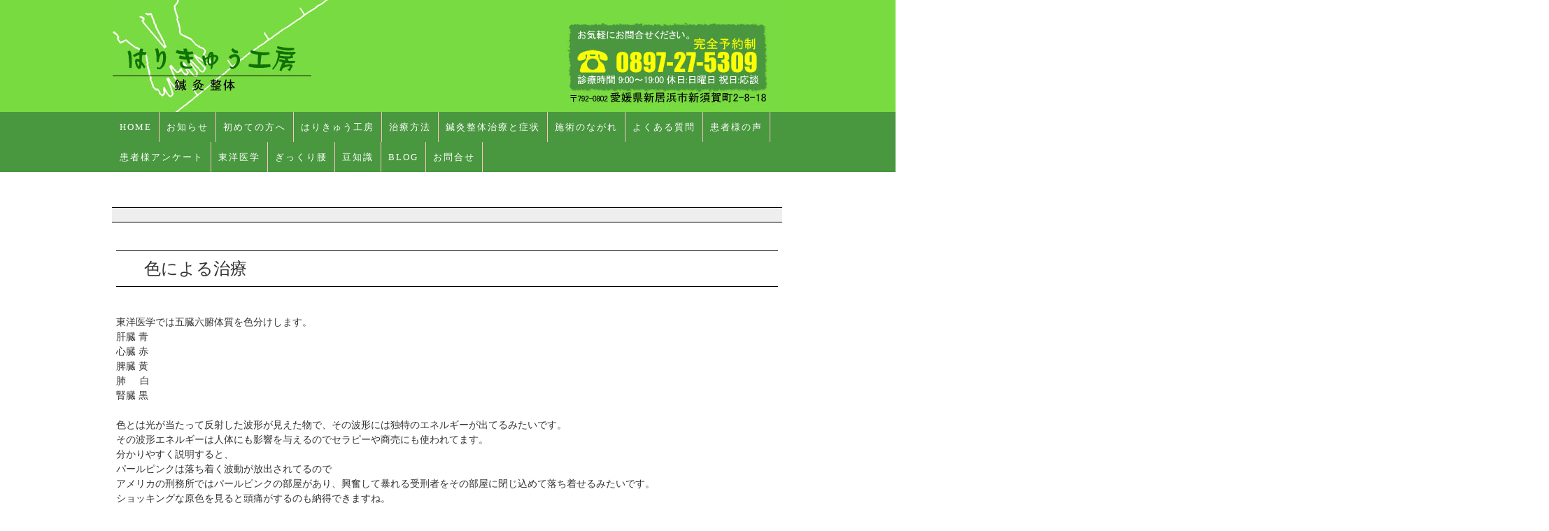

--- FILE ---
content_type: text/html; charset=UTF-8
request_url: https://karada-yawaraka.com/archives/author/harikyuu/page/17/
body_size: 12505
content:
<!DOCTYPE HTML>
<html dir="ltr" lang="ja">
<head>
<meta http-equiv="Content-Type" content="text/html; charset=UTF-8">

<title>harikyuu | はりきゅう工房|新居浜鍼灸整体院 - Part 17</title>

<!--googlebing-->

<!--/googlebing-->
<!--menu固定-->
<script src="https://code.jquery.com/jquery-2.1.3.min.js"></script>
<script type="text/javascript">
jQuery(function($) {
	var nav = $('#access'),
	offset = nav.offset();
	$(window).scroll(function () {
	  if($(window).scrollTop() > offset.top) {
	    nav.addClass('fixed');
	  } else {
	    nav.removeClass('fixed');
	  }
	});
});
</script>
<!--/menu固定-->
<link rel="apple-touch-icon" href="https://karada-yawaraka.com/wp-content/themes/201804harikyukobo-boo/images/touch-icon.png" />
<link rel="shortcut icon" href="https://karada-yawaraka.com/wp-content/themes/201804harikyukobo-boo/images/favicon.ico" />

<link rel="stylesheet" type="text/css" media="all" href="https://karada-yawaraka.com/wp-content/themes/201804harikyukobo-boo/style.css" />


<!--[if lt IE 9]>
  <meta http-equiv="Imagetoolbar" content="no" />
  <script src="http://html5shiv.googlecode.com/svn/trunk/html5.js"></script>
<![endif]-->
<meta name='robots' content='max-image-preview:large' />

<!-- All in One SEO Pack 2.8 by Michael Torbert of Semper Fi Web Design[120,143] -->
<meta name="robots" content="noindex,follow" />
<link rel='prev' href='https://karada-yawaraka.com/archives/author/harikyuu/page/16/' />
<link rel='next' href='https://karada-yawaraka.com/archives/author/harikyuu/page/18/' />

<link rel="canonical" href="https://karada-yawaraka.com/archives/author/harikyuu/page/17/" />
<!-- /all in one seo pack -->
<link rel='dns-prefetch' href='//s.w.org' />
<link rel="alternate" type="application/rss+xml" title="はりきゅう工房|新居浜鍼灸整体院 &raquo; harikyuu による投稿のフィード" href="https://karada-yawaraka.com/archives/author/harikyuu/feed/" />
<script type="text/javascript">
window._wpemojiSettings = {"baseUrl":"https:\/\/s.w.org\/images\/core\/emoji\/13.1.0\/72x72\/","ext":".png","svgUrl":"https:\/\/s.w.org\/images\/core\/emoji\/13.1.0\/svg\/","svgExt":".svg","source":{"concatemoji":"https:\/\/karada-yawaraka.com\/wp-includes\/js\/wp-emoji-release.min.js?ver=5.9.12"}};
/*! This file is auto-generated */
!function(e,a,t){var n,r,o,i=a.createElement("canvas"),p=i.getContext&&i.getContext("2d");function s(e,t){var a=String.fromCharCode;p.clearRect(0,0,i.width,i.height),p.fillText(a.apply(this,e),0,0);e=i.toDataURL();return p.clearRect(0,0,i.width,i.height),p.fillText(a.apply(this,t),0,0),e===i.toDataURL()}function c(e){var t=a.createElement("script");t.src=e,t.defer=t.type="text/javascript",a.getElementsByTagName("head")[0].appendChild(t)}for(o=Array("flag","emoji"),t.supports={everything:!0,everythingExceptFlag:!0},r=0;r<o.length;r++)t.supports[o[r]]=function(e){if(!p||!p.fillText)return!1;switch(p.textBaseline="top",p.font="600 32px Arial",e){case"flag":return s([127987,65039,8205,9895,65039],[127987,65039,8203,9895,65039])?!1:!s([55356,56826,55356,56819],[55356,56826,8203,55356,56819])&&!s([55356,57332,56128,56423,56128,56418,56128,56421,56128,56430,56128,56423,56128,56447],[55356,57332,8203,56128,56423,8203,56128,56418,8203,56128,56421,8203,56128,56430,8203,56128,56423,8203,56128,56447]);case"emoji":return!s([10084,65039,8205,55357,56613],[10084,65039,8203,55357,56613])}return!1}(o[r]),t.supports.everything=t.supports.everything&&t.supports[o[r]],"flag"!==o[r]&&(t.supports.everythingExceptFlag=t.supports.everythingExceptFlag&&t.supports[o[r]]);t.supports.everythingExceptFlag=t.supports.everythingExceptFlag&&!t.supports.flag,t.DOMReady=!1,t.readyCallback=function(){t.DOMReady=!0},t.supports.everything||(n=function(){t.readyCallback()},a.addEventListener?(a.addEventListener("DOMContentLoaded",n,!1),e.addEventListener("load",n,!1)):(e.attachEvent("onload",n),a.attachEvent("onreadystatechange",function(){"complete"===a.readyState&&t.readyCallback()})),(n=t.source||{}).concatemoji?c(n.concatemoji):n.wpemoji&&n.twemoji&&(c(n.twemoji),c(n.wpemoji)))}(window,document,window._wpemojiSettings);
</script>
<style type="text/css">
img.wp-smiley,
img.emoji {
	display: inline !important;
	border: none !important;
	box-shadow: none !important;
	height: 1em !important;
	width: 1em !important;
	margin: 0 0.07em !important;
	vertical-align: -0.1em !important;
	background: none !important;
	padding: 0 !important;
}
</style>
	<link rel='stylesheet' id='sbc-css'  href='https://karada-yawaraka.com/wp-content/plugins/wp-simple-booking-calendar/css/sbc.css?ver=5.9.12' type='text/css' media='all' />
<link rel='stylesheet' id='wp-block-library-css'  href='https://karada-yawaraka.com/wp-includes/css/dist/block-library/style.min.css?ver=5.9.12' type='text/css' media='all' />
<style id='global-styles-inline-css' type='text/css'>
body{--wp--preset--color--black: #000000;--wp--preset--color--cyan-bluish-gray: #abb8c3;--wp--preset--color--white: #ffffff;--wp--preset--color--pale-pink: #f78da7;--wp--preset--color--vivid-red: #cf2e2e;--wp--preset--color--luminous-vivid-orange: #ff6900;--wp--preset--color--luminous-vivid-amber: #fcb900;--wp--preset--color--light-green-cyan: #7bdcb5;--wp--preset--color--vivid-green-cyan: #00d084;--wp--preset--color--pale-cyan-blue: #8ed1fc;--wp--preset--color--vivid-cyan-blue: #0693e3;--wp--preset--color--vivid-purple: #9b51e0;--wp--preset--gradient--vivid-cyan-blue-to-vivid-purple: linear-gradient(135deg,rgba(6,147,227,1) 0%,rgb(155,81,224) 100%);--wp--preset--gradient--light-green-cyan-to-vivid-green-cyan: linear-gradient(135deg,rgb(122,220,180) 0%,rgb(0,208,130) 100%);--wp--preset--gradient--luminous-vivid-amber-to-luminous-vivid-orange: linear-gradient(135deg,rgba(252,185,0,1) 0%,rgba(255,105,0,1) 100%);--wp--preset--gradient--luminous-vivid-orange-to-vivid-red: linear-gradient(135deg,rgba(255,105,0,1) 0%,rgb(207,46,46) 100%);--wp--preset--gradient--very-light-gray-to-cyan-bluish-gray: linear-gradient(135deg,rgb(238,238,238) 0%,rgb(169,184,195) 100%);--wp--preset--gradient--cool-to-warm-spectrum: linear-gradient(135deg,rgb(74,234,220) 0%,rgb(151,120,209) 20%,rgb(207,42,186) 40%,rgb(238,44,130) 60%,rgb(251,105,98) 80%,rgb(254,248,76) 100%);--wp--preset--gradient--blush-light-purple: linear-gradient(135deg,rgb(255,206,236) 0%,rgb(152,150,240) 100%);--wp--preset--gradient--blush-bordeaux: linear-gradient(135deg,rgb(254,205,165) 0%,rgb(254,45,45) 50%,rgb(107,0,62) 100%);--wp--preset--gradient--luminous-dusk: linear-gradient(135deg,rgb(255,203,112) 0%,rgb(199,81,192) 50%,rgb(65,88,208) 100%);--wp--preset--gradient--pale-ocean: linear-gradient(135deg,rgb(255,245,203) 0%,rgb(182,227,212) 50%,rgb(51,167,181) 100%);--wp--preset--gradient--electric-grass: linear-gradient(135deg,rgb(202,248,128) 0%,rgb(113,206,126) 100%);--wp--preset--gradient--midnight: linear-gradient(135deg,rgb(2,3,129) 0%,rgb(40,116,252) 100%);--wp--preset--duotone--dark-grayscale: url('#wp-duotone-dark-grayscale');--wp--preset--duotone--grayscale: url('#wp-duotone-grayscale');--wp--preset--duotone--purple-yellow: url('#wp-duotone-purple-yellow');--wp--preset--duotone--blue-red: url('#wp-duotone-blue-red');--wp--preset--duotone--midnight: url('#wp-duotone-midnight');--wp--preset--duotone--magenta-yellow: url('#wp-duotone-magenta-yellow');--wp--preset--duotone--purple-green: url('#wp-duotone-purple-green');--wp--preset--duotone--blue-orange: url('#wp-duotone-blue-orange');--wp--preset--font-size--small: 13px;--wp--preset--font-size--medium: 20px;--wp--preset--font-size--large: 36px;--wp--preset--font-size--x-large: 42px;}.has-black-color{color: var(--wp--preset--color--black) !important;}.has-cyan-bluish-gray-color{color: var(--wp--preset--color--cyan-bluish-gray) !important;}.has-white-color{color: var(--wp--preset--color--white) !important;}.has-pale-pink-color{color: var(--wp--preset--color--pale-pink) !important;}.has-vivid-red-color{color: var(--wp--preset--color--vivid-red) !important;}.has-luminous-vivid-orange-color{color: var(--wp--preset--color--luminous-vivid-orange) !important;}.has-luminous-vivid-amber-color{color: var(--wp--preset--color--luminous-vivid-amber) !important;}.has-light-green-cyan-color{color: var(--wp--preset--color--light-green-cyan) !important;}.has-vivid-green-cyan-color{color: var(--wp--preset--color--vivid-green-cyan) !important;}.has-pale-cyan-blue-color{color: var(--wp--preset--color--pale-cyan-blue) !important;}.has-vivid-cyan-blue-color{color: var(--wp--preset--color--vivid-cyan-blue) !important;}.has-vivid-purple-color{color: var(--wp--preset--color--vivid-purple) !important;}.has-black-background-color{background-color: var(--wp--preset--color--black) !important;}.has-cyan-bluish-gray-background-color{background-color: var(--wp--preset--color--cyan-bluish-gray) !important;}.has-white-background-color{background-color: var(--wp--preset--color--white) !important;}.has-pale-pink-background-color{background-color: var(--wp--preset--color--pale-pink) !important;}.has-vivid-red-background-color{background-color: var(--wp--preset--color--vivid-red) !important;}.has-luminous-vivid-orange-background-color{background-color: var(--wp--preset--color--luminous-vivid-orange) !important;}.has-luminous-vivid-amber-background-color{background-color: var(--wp--preset--color--luminous-vivid-amber) !important;}.has-light-green-cyan-background-color{background-color: var(--wp--preset--color--light-green-cyan) !important;}.has-vivid-green-cyan-background-color{background-color: var(--wp--preset--color--vivid-green-cyan) !important;}.has-pale-cyan-blue-background-color{background-color: var(--wp--preset--color--pale-cyan-blue) !important;}.has-vivid-cyan-blue-background-color{background-color: var(--wp--preset--color--vivid-cyan-blue) !important;}.has-vivid-purple-background-color{background-color: var(--wp--preset--color--vivid-purple) !important;}.has-black-border-color{border-color: var(--wp--preset--color--black) !important;}.has-cyan-bluish-gray-border-color{border-color: var(--wp--preset--color--cyan-bluish-gray) !important;}.has-white-border-color{border-color: var(--wp--preset--color--white) !important;}.has-pale-pink-border-color{border-color: var(--wp--preset--color--pale-pink) !important;}.has-vivid-red-border-color{border-color: var(--wp--preset--color--vivid-red) !important;}.has-luminous-vivid-orange-border-color{border-color: var(--wp--preset--color--luminous-vivid-orange) !important;}.has-luminous-vivid-amber-border-color{border-color: var(--wp--preset--color--luminous-vivid-amber) !important;}.has-light-green-cyan-border-color{border-color: var(--wp--preset--color--light-green-cyan) !important;}.has-vivid-green-cyan-border-color{border-color: var(--wp--preset--color--vivid-green-cyan) !important;}.has-pale-cyan-blue-border-color{border-color: var(--wp--preset--color--pale-cyan-blue) !important;}.has-vivid-cyan-blue-border-color{border-color: var(--wp--preset--color--vivid-cyan-blue) !important;}.has-vivid-purple-border-color{border-color: var(--wp--preset--color--vivid-purple) !important;}.has-vivid-cyan-blue-to-vivid-purple-gradient-background{background: var(--wp--preset--gradient--vivid-cyan-blue-to-vivid-purple) !important;}.has-light-green-cyan-to-vivid-green-cyan-gradient-background{background: var(--wp--preset--gradient--light-green-cyan-to-vivid-green-cyan) !important;}.has-luminous-vivid-amber-to-luminous-vivid-orange-gradient-background{background: var(--wp--preset--gradient--luminous-vivid-amber-to-luminous-vivid-orange) !important;}.has-luminous-vivid-orange-to-vivid-red-gradient-background{background: var(--wp--preset--gradient--luminous-vivid-orange-to-vivid-red) !important;}.has-very-light-gray-to-cyan-bluish-gray-gradient-background{background: var(--wp--preset--gradient--very-light-gray-to-cyan-bluish-gray) !important;}.has-cool-to-warm-spectrum-gradient-background{background: var(--wp--preset--gradient--cool-to-warm-spectrum) !important;}.has-blush-light-purple-gradient-background{background: var(--wp--preset--gradient--blush-light-purple) !important;}.has-blush-bordeaux-gradient-background{background: var(--wp--preset--gradient--blush-bordeaux) !important;}.has-luminous-dusk-gradient-background{background: var(--wp--preset--gradient--luminous-dusk) !important;}.has-pale-ocean-gradient-background{background: var(--wp--preset--gradient--pale-ocean) !important;}.has-electric-grass-gradient-background{background: var(--wp--preset--gradient--electric-grass) !important;}.has-midnight-gradient-background{background: var(--wp--preset--gradient--midnight) !important;}.has-small-font-size{font-size: var(--wp--preset--font-size--small) !important;}.has-medium-font-size{font-size: var(--wp--preset--font-size--medium) !important;}.has-large-font-size{font-size: var(--wp--preset--font-size--large) !important;}.has-x-large-font-size{font-size: var(--wp--preset--font-size--x-large) !important;}
</style>
<link rel='stylesheet' id='contact-form-7-css'  href='https://karada-yawaraka.com/wp-content/plugins/contact-form-7/includes/css/styles.css?ver=5.0.1' type='text/css' media='all' />
<link rel='stylesheet' id='addtoany-css'  href='https://karada-yawaraka.com/wp-content/plugins/add-to-any/addtoany.min.css?ver=1.14' type='text/css' media='all' />
<link rel='stylesheet' id='slimbox2-css'  href='https://karada-yawaraka.com/wp-content/plugins/wp-slimbox2/css/slimbox2.css?ver=1.1' type='text/css' media='screen' />
<script type='text/javascript' src='https://karada-yawaraka.com/wp-includes/js/jquery/jquery.min.js?ver=3.6.0' id='jquery-core-js'></script>
<script type='text/javascript' src='https://karada-yawaraka.com/wp-includes/js/jquery/jquery-migrate.min.js?ver=3.3.2' id='jquery-migrate-js'></script>
<script type='text/javascript' src='https://karada-yawaraka.com/wp-content/plugins/wp-simple-booking-calendar/js/sbc.js?ver=5.9.12' id='sbc-js'></script>
<script type='text/javascript' src='https://karada-yawaraka.com/wp-content/plugins/add-to-any/addtoany.min.js?ver=1.0' id='addtoany-js'></script>
<script type='text/javascript' src='https://karada-yawaraka.com/wp-content/plugins/wp-slimbox2/javascript/slimbox2.js?ver=2.04' id='slimbox2-js'></script>
<script type='text/javascript' id='slimbox2_autoload-js-extra'>
/* <![CDATA[ */
var slimbox2_options = {"autoload":"1","overlayColor":"#000000","loop":"","overlayOpacity":"0.8","overlayFadeDuration":"400","resizeDuration":"400","resizeEasing":"swing","initialWidth":"250","initialHeight":"250","imageFadeDuration":"400","captionAnimationDuration":"400","caption":"el.title || el.firstChild.alt || el.firstChild.title || el.href || el.href","url":"1","selector":"div.entry-content, div.gallery, div.entry, div.post, div#page, body","counterText":"Image {x} of {y}","closeKeys":"27,88,67","previousKeys":"37,80","nextKeys":"39,78","prev":"https:\/\/karada-yawaraka.com\/wp-content\/plugins\/wp-slimbox2\/images\/default\/prevlabel.gif","next":"https:\/\/karada-yawaraka.com\/wp-content\/plugins\/wp-slimbox2\/images\/default\/nextlabel.gif","close":"https:\/\/karada-yawaraka.com\/wp-content\/plugins\/wp-slimbox2\/images\/default\/closelabel.gif","picasaweb":"","flickr":"","mobile":""};
/* ]]> */
</script>
<script type='text/javascript' src='https://karada-yawaraka.com/wp-content/plugins/wp-slimbox2/javascript/slimbox2_autoload.js?ver=1.0.4b' id='slimbox2_autoload-js'></script>
<link rel="https://api.w.org/" href="https://karada-yawaraka.com/wp-json/" /><link rel="alternate" type="application/json" href="https://karada-yawaraka.com/wp-json/wp/v2/users/1" /><link rel="EditURI" type="application/rsd+xml" title="RSD" href="https://karada-yawaraka.com/xmlrpc.php?rsd" />
<link rel="wlwmanifest" type="application/wlwmanifest+xml" href="https://karada-yawaraka.com/wp-includes/wlwmanifest.xml" /> 
<meta name="generator" content="WordPress 5.9.12" />

<script data-cfasync="false">
window.a2a_config=window.a2a_config||{};a2a_config.callbacks=[];a2a_config.overlays=[];a2a_config.templates={};a2a_localize = {
	Share: "共有",
	Save: "ブックマーク",
	Subscribe: "購読",
	Email: "メール",
	Bookmark: "ブックマーク",
	ShowAll: "すべて表示する",
	ShowLess: "小さく表示する",
	FindServices: "サービスを探す",
	FindAnyServiceToAddTo: "追加するサービスを今すぐ探す",
	PoweredBy: "Powered by",
	ShareViaEmail: "メールでシェアする",
	SubscribeViaEmail: "メールで購読する",
	BookmarkInYourBrowser: "ブラウザにブックマーク",
	BookmarkInstructions: "このページをブックマークするには、 Ctrl+D または \u2318+D を押下。",
	AddToYourFavorites: "お気に入りに追加",
	SendFromWebOrProgram: "任意のメールアドレスまたはメールプログラムから送信",
	EmailProgram: "メールプログラム",
	More: "詳細&#8230;"
};

(function(d,s,a,b){a=d.createElement(s);b=d.getElementsByTagName(s)[0];a.async=1;a.src="https://static.addtoany.com/menu/page.js";b.parentNode.insertBefore(a,b);})(document,"script");
</script>
<style type="text/css">.recentcomments a{display:inline !important;padding:0 !important;margin:0 !important;}</style><style type="text/css" media="screen">body{position:relative}#dynamic-to-top{display:none;overflow:hidden;width:auto;z-index:90;position:fixed;bottom:20px;right:20px;top:auto;left:auto;font-family:sans-serif;font-size:1em;color:#fff;text-decoration:none;padding:17px 16px;border:1px solid #000;background:#272727;-webkit-background-origin:border;-moz-background-origin:border;-icab-background-origin:border;-khtml-background-origin:border;-o-background-origin:border;background-origin:border;-webkit-background-clip:padding-box;-moz-background-clip:padding-box;-icab-background-clip:padding-box;-khtml-background-clip:padding-box;-o-background-clip:padding-box;background-clip:padding-box;-webkit-box-shadow:0 1px 3px rgba( 0, 0, 0, 0.4 ), inset 0 0 0 1px rgba( 0, 0, 0, 0.2 ), inset 0 1px 0 rgba( 255, 255, 255, .4 ), inset 0 10px 10px rgba( 255, 255, 255, .1 );-ms-box-shadow:0 1px 3px rgba( 0, 0, 0, 0.4 ), inset 0 0 0 1px rgba( 0, 0, 0, 0.2 ), inset 0 1px 0 rgba( 255, 255, 255, .4 ), inset 0 10px 10px rgba( 255, 255, 255, .1 );-moz-box-shadow:0 1px 3px rgba( 0, 0, 0, 0.4 ), inset 0 0 0 1px rgba( 0, 0, 0, 0.2 ), inset 0 1px 0 rgba( 255, 255, 255, .4 ), inset 0 10px 10px rgba( 255, 255, 255, .1 );-o-box-shadow:0 1px 3px rgba( 0, 0, 0, 0.4 ), inset 0 0 0 1px rgba( 0, 0, 0, 0.2 ), inset 0 1px 0 rgba( 255, 255, 255, .4 ), inset 0 10px 10px rgba( 255, 255, 255, .1 );-khtml-box-shadow:0 1px 3px rgba( 0, 0, 0, 0.4 ), inset 0 0 0 1px rgba( 0, 0, 0, 0.2 ), inset 0 1px 0 rgba( 255, 255, 255, .4 ), inset 0 10px 10px rgba( 255, 255, 255, .1 );-icab-box-shadow:0 1px 3px rgba( 0, 0, 0, 0.4 ), inset 0 0 0 1px rgba( 0, 0, 0, 0.2 ), inset 0 1px 0 rgba( 255, 255, 255, .4 ), inset 0 10px 10px rgba( 255, 255, 255, .1 );box-shadow:0 1px 3px rgba( 0, 0, 0, 0.4 ), inset 0 0 0 1px rgba( 0, 0, 0, 0.2 ), inset 0 1px 0 rgba( 255, 255, 255, .4 ), inset 0 10px 10px rgba( 255, 255, 255, .1 );-webkit-border-radius:30px;-moz-border-radius:30px;-icab-border-radius:30px;-khtml-border-radius:30px;border-radius:30px}#dynamic-to-top:hover{background:#4e9c9c;background:#272727 -webkit-gradient( linear, 0% 0%, 0% 100%, from( rgba( 255, 255, 255, .2 ) ), to( rgba( 0, 0, 0, 0 ) ) );background:#272727 -webkit-linear-gradient( top, rgba( 255, 255, 255, .2 ), rgba( 0, 0, 0, 0 ) );background:#272727 -khtml-linear-gradient( top, rgba( 255, 255, 255, .2 ), rgba( 0, 0, 0, 0 ) );background:#272727 -moz-linear-gradient( top, rgba( 255, 255, 255, .2 ), rgba( 0, 0, 0, 0 ) );background:#272727 -o-linear-gradient( top, rgba( 255, 255, 255, .2 ), rgba( 0, 0, 0, 0 ) );background:#272727 -ms-linear-gradient( top, rgba( 255, 255, 255, .2 ), rgba( 0, 0, 0, 0 ) );background:#272727 -icab-linear-gradient( top, rgba( 255, 255, 255, .2 ), rgba( 0, 0, 0, 0 ) );background:#272727 linear-gradient( top, rgba( 255, 255, 255, .2 ), rgba( 0, 0, 0, 0 ) );cursor:pointer}#dynamic-to-top:active{background:#272727;background:#272727 -webkit-gradient( linear, 0% 0%, 0% 100%, from( rgba( 0, 0, 0, .3 ) ), to( rgba( 0, 0, 0, 0 ) ) );background:#272727 -webkit-linear-gradient( top, rgba( 0, 0, 0, .1 ), rgba( 0, 0, 0, 0 ) );background:#272727 -moz-linear-gradient( top, rgba( 0, 0, 0, .1 ), rgba( 0, 0, 0, 0 ) );background:#272727 -khtml-linear-gradient( top, rgba( 0, 0, 0, .1 ), rgba( 0, 0, 0, 0 ) );background:#272727 -o-linear-gradient( top, rgba( 0, 0, 0, .1 ), rgba( 0, 0, 0, 0 ) );background:#272727 -ms-linear-gradient( top, rgba( 0, 0, 0, .1 ), rgba( 0, 0, 0, 0 ) );background:#272727 -icab-linear-gradient( top, rgba( 0, 0, 0, .1 ), rgba( 0, 0, 0, 0 ) );background:#272727 linear-gradient( top, rgba( 0, 0, 0, .1 ), rgba( 0, 0, 0, 0 ) )}#dynamic-to-top,#dynamic-to-top:active,#dynamic-to-top:focus,#dynamic-to-top:hover{outline:none}#dynamic-to-top span{display:block;overflow:hidden;width:14px;height:12px;background:url( https://karada-yawaraka.com/wp-content/plugins/dynamic-to-top/css/images/up.png )no-repeat center center}</style><link rel="icon" href="https://karada-yawaraka.com/wp-content/uploads/2018/06/cropped-logo-32x32.jpg" sizes="32x32" />
<link rel="icon" href="https://karada-yawaraka.com/wp-content/uploads/2018/06/cropped-logo-192x192.jpg" sizes="192x192" />
<link rel="apple-touch-icon" href="https://karada-yawaraka.com/wp-content/uploads/2018/06/cropped-logo-180x180.jpg" />
<meta name="msapplication-TileImage" content="https://karada-yawaraka.com/wp-content/uploads/2018/06/cropped-logo-270x270.jpg" />
</head>
<body  style="background: #ffffff  url() repeat-x top; background-position: center top; margin : 0px; color: #333; font-size : 14px; line-height: 1.5;">



<div style="width : 100%; margin: 0 auto; background-color : #78db40;">
<div style="width : 958px; margin: 0 auto; background-color : #78db40;">
<!--看板-->
<DIV><A href="https://karada-yawaraka.com/"><IMG src="https://karada-yawaraka.com/hp-data/header.jpg" width="958" height="160" border="0"
 style="vertical-align:bottom;display: inline;margin: 0;"></A>
</DIV></div>
<!--/看板-->   
<!--メニュー-->
<div style="width : 100% margin: 0 auto;">
<nav id="access" role="navigation">
				<h3 class="assistive-text">Main menu</h3>
<div class="menu-topnave-container"><ul id="menu-topnave" class="menu"><li id="menu-item-29" class="menu-item menu-item-type-custom menu-item-object-custom menu-item-home menu-item-29"><a href="https://karada-yawaraka.com/">HOME</a></li>
<li id="menu-item-31" class="menu-item menu-item-type-taxonomy menu-item-object-category menu-item-31"><a href="https://karada-yawaraka.com/archives/category/news/">お知らせ</a></li>
<li id="menu-item-30" class="menu-item menu-item-type-post_type menu-item-object-page menu-item-30"><a href="https://karada-yawaraka.com/fastsession/">初めての方へ</a></li>
<li id="menu-item-215" class="menu-item menu-item-type-post_type menu-item-object-page menu-item-215"><a href="https://karada-yawaraka.com/harikyu/">はりきゅう工房</a></li>
<li id="menu-item-32" class="menu-item menu-item-type-post_type menu-item-object-page menu-item-32"><a href="https://karada-yawaraka.com/chiryou/">治療方法</a></li>
<li id="menu-item-33" class="menu-item menu-item-type-post_type menu-item-object-page menu-item-33"><a href="https://karada-yawaraka.com/syoujo/">鍼灸整体治療と症状</a></li>
<li id="menu-item-34" class="menu-item menu-item-type-post_type menu-item-object-page menu-item-34"><a href="https://karada-yawaraka.com/nagare/">施術のながれ</a></li>
<li id="menu-item-638" class="menu-item menu-item-type-post_type menu-item-object-page menu-item-638"><a href="https://karada-yawaraka.com/qa/">よくある質問</a></li>
<li id="menu-item-644" class="menu-item menu-item-type-taxonomy menu-item-object-category menu-item-644"><a href="https://karada-yawaraka.com/archives/category/koe/">患者様の声</a></li>
<li id="menu-item-671" class="menu-item menu-item-type-post_type menu-item-object-page menu-item-671"><a href="https://karada-yawaraka.com/questionnaire/">患者様アンケート</a></li>
<li id="menu-item-335" class="menu-item menu-item-type-taxonomy menu-item-object-category menu-item-335"><a href="https://karada-yawaraka.com/archives/category/blog/touyouigaku/">東洋医学</a></li>
<li id="menu-item-693" class="menu-item menu-item-type-taxonomy menu-item-object-category menu-item-693"><a href="https://karada-yawaraka.com/archives/category/blog/gikkuri/">ぎっくり腰</a></li>
<li id="menu-item-697" class="menu-item menu-item-type-taxonomy menu-item-object-category menu-item-697"><a href="https://karada-yawaraka.com/archives/category/blog/%e8%b1%86%e7%9f%a5%e8%ad%98/">豆知識</a></li>
<li id="menu-item-36" class="menu-item menu-item-type-taxonomy menu-item-object-category menu-item-has-children menu-item-36"><a href="https://karada-yawaraka.com/archives/category/blog/">BLOG</a>
<ul class="sub-menu">
	<li id="menu-item-351" class="menu-item menu-item-type-taxonomy menu-item-object-category menu-item-351"><a href="https://karada-yawaraka.com/archives/category/blog/fast/">初めに読んでください</a></li>
	<li id="menu-item-696" class="menu-item menu-item-type-taxonomy menu-item-object-category menu-item-696"><a href="https://karada-yawaraka.com/archives/category/blog/%e6%97%a5%e5%b8%b8/">日常</a></li>
	<li id="menu-item-695" class="menu-item menu-item-type-taxonomy menu-item-object-category menu-item-695"><a href="https://karada-yawaraka.com/archives/category/blog/%e6%82%a3%e8%80%85%e6%a7%98%e3%81%ae%e5%a3%b0/">患者様の声(BLOG)</a></li>
	<li id="menu-item-694" class="menu-item menu-item-type-taxonomy menu-item-object-category menu-item-694"><a href="https://karada-yawaraka.com/archives/category/blog/%e4%bb%8a%e6%9c%88%e3%81%ae%e3%81%8a%e4%bc%91%e3%81%bf/">今月のお休み</a></li>
	<li id="menu-item-329" class="menu-item menu-item-type-custom menu-item-object-custom menu-item-329"><a href="https://blogs.yahoo.co.jp/harikyukoubou">Yahoo!!Blog</a></li>
</ul>
</li>
<li id="menu-item-37" class="menu-item menu-item-type-post_type menu-item-object-page menu-item-37"><a href="https://karada-yawaraka.com/contact/">お問合せ</a></li>
</ul></div>
<div class="skip-link"><a class="assistive-text" href="#content" title="Skip to primary content">Skip to primary content</a></div>

<div class="skip-link"><a class="assistive-text" href="#secondary" title="Skip to secondary content">Skip to secondary content</a></div>

</nav></div><!-- #access -->
<!--/メニュー--></div>
</div>
<div style="width : 958px; margin: 0 auto; background-color : #ffffff;">

    <section id="contents-body">
      <section id="contents">
        <header class="page-header">

          <h1 class="page-title2"></h1>
        </header>
        <div class="posts">

        <article>
          <header class="page-header">

        
            <h1 class="page-title">色による治療</h1>
                   </header>
          <section class="entry-content">
            <p>東洋医学では五臓六腑体質を色分けします。</p>
<p>肝臓 青</p>
<p>心臓 赤</p>
<p>脾臓 黄</p>
<p>肺     白</p>
<p>腎臓 黒</p>
<p>&nbsp;</p>
<p>色とは光が当たって反射した波形が見えた物で、その波形には独特のエネルギーが出てるみたいです。</p>
<p>その波形エネルギーは人体にも影響を与えるのでセラピーや商売にも使われてます。</p>
<p>分かりやすく説明すると、</p>
<p>パールピンクは落ち着く波動が放出されてるので</p>
<p>アメリカの刑務所ではパールピンクの部屋があり、興奮して暴れる受刑者をその部屋に閉じ込めて落ち着せるみたいです。</p>
<p>ショッキングな原色を見ると頭痛がするのも納得できますね。</p>
<p>色は目で見るだけでなく肌に触れてるだけでも波動の効果があり、</p>
<p>テンションを上げたい時は赤いパンツを履いたり、</p>
<p>二日酔いの時は青い色の物を肝臓辺りに触れさせると良いみたいです。</p>
<p>&nbsp;</p>
<div class="addtoany_share_save_container addtoany_content addtoany_content_bottom"><div class="a2a_kit a2a_kit_size_32 addtoany_list" data-a2a-url="https://karada-yawaraka.com/archives/630/" data-a2a-title="色による治療"><a class="a2a_button_facebook" href="https://www.addtoany.com/add_to/facebook?linkurl=https%3A%2F%2Fkarada-yawaraka.com%2Farchives%2F630%2F&amp;linkname=%E8%89%B2%E3%81%AB%E3%82%88%E3%82%8B%E6%B2%BB%E7%99%82" title="Facebook" rel="nofollow noopener" target="_blank"></a><a class="a2a_button_twitter" href="https://www.addtoany.com/add_to/twitter?linkurl=https%3A%2F%2Fkarada-yawaraka.com%2Farchives%2F630%2F&amp;linkname=%E8%89%B2%E3%81%AB%E3%82%88%E3%82%8B%E6%B2%BB%E7%99%82" title="Twitter" rel="nofollow noopener" target="_blank"></a><a class="a2a_button_google_plus" href="https://www.addtoany.com/add_to/google_plus?linkurl=https%3A%2F%2Fkarada-yawaraka.com%2Farchives%2F630%2F&amp;linkname=%E8%89%B2%E3%81%AB%E3%82%88%E3%82%8B%E6%B2%BB%E7%99%82" title="Google+" rel="nofollow noopener" target="_blank"></a><a class="a2a_button_line" href="https://www.addtoany.com/add_to/line?linkurl=https%3A%2F%2Fkarada-yawaraka.com%2Farchives%2F630%2F&amp;linkname=%E8%89%B2%E3%81%AB%E3%82%88%E3%82%8B%E6%B2%BB%E7%99%82" title="Line" rel="nofollow noopener" target="_blank"></a><a class="a2a_dd addtoany_share_save addtoany_share" href="https://www.addtoany.com/share"></a></div></div>          </section>
        </article>


        <article>
          <header class="page-header">

        
            <h1 class="page-title">阿部ボクシングに参加してきました。</h1>
                   </header>
          <section class="entry-content">
            <p><img class="alignnone size-full wp-image-625" src="https://karada-yawaraka.com/wp-content/uploads/2018/12/A9BCD6D2-9E7C-433A-AED8-CB43B7B5849A.jpeg" alt="" width="800" height="600" srcset="https://karada-yawaraka.com/wp-content/uploads/2018/12/A9BCD6D2-9E7C-433A-AED8-CB43B7B5849A.jpeg 800w, https://karada-yawaraka.com/wp-content/uploads/2018/12/A9BCD6D2-9E7C-433A-AED8-CB43B7B5849A-195x146.jpeg 195w, https://karada-yawaraka.com/wp-content/uploads/2018/12/A9BCD6D2-9E7C-433A-AED8-CB43B7B5849A-300x225.jpeg 300w, https://karada-yawaraka.com/wp-content/uploads/2018/12/A9BCD6D2-9E7C-433A-AED8-CB43B7B5849A-768x576.jpeg 768w" sizes="(max-width: 800px) 100vw, 800px" /></p>
<p>久しぶりの縄跳び</p>
<p>3分跳んだだけで息切れ。フクラハギも痛くなりました。</p>
<p><img loading="lazy" class="alignnone size-full wp-image-626" src="https://karada-yawaraka.com/wp-content/uploads/2018/12/A3504B43-77BE-4B59-B88A-86F177584B46.jpeg" alt="" width="800" height="600" srcset="https://karada-yawaraka.com/wp-content/uploads/2018/12/A3504B43-77BE-4B59-B88A-86F177584B46.jpeg 800w, https://karada-yawaraka.com/wp-content/uploads/2018/12/A3504B43-77BE-4B59-B88A-86F177584B46-195x146.jpeg 195w, https://karada-yawaraka.com/wp-content/uploads/2018/12/A3504B43-77BE-4B59-B88A-86F177584B46-300x225.jpeg 300w, https://karada-yawaraka.com/wp-content/uploads/2018/12/A3504B43-77BE-4B59-B88A-86F177584B46-768x576.jpeg 768w" sizes="(max-width: 800px) 100vw, 800px" /> <img loading="lazy" class="alignnone size-full wp-image-627" src="https://karada-yawaraka.com/wp-content/uploads/2018/12/2B690BC2-F4AD-484A-8AB7-F9084B504A66.jpeg" alt="" width="800" height="600" srcset="https://karada-yawaraka.com/wp-content/uploads/2018/12/2B690BC2-F4AD-484A-8AB7-F9084B504A66.jpeg 800w, https://karada-yawaraka.com/wp-content/uploads/2018/12/2B690BC2-F4AD-484A-8AB7-F9084B504A66-195x146.jpeg 195w, https://karada-yawaraka.com/wp-content/uploads/2018/12/2B690BC2-F4AD-484A-8AB7-F9084B504A66-300x225.jpeg 300w, https://karada-yawaraka.com/wp-content/uploads/2018/12/2B690BC2-F4AD-484A-8AB7-F9084B504A66-768x576.jpeg 768w" sizes="(max-width: 800px) 100vw, 800px" /> <img loading="lazy" class="alignnone size-full wp-image-628" src="https://karada-yawaraka.com/wp-content/uploads/2018/12/AFDCC2C8-5F04-41BD-B644-867F501EE402.jpeg" alt="" width="800" height="600" srcset="https://karada-yawaraka.com/wp-content/uploads/2018/12/AFDCC2C8-5F04-41BD-B644-867F501EE402.jpeg 800w, https://karada-yawaraka.com/wp-content/uploads/2018/12/AFDCC2C8-5F04-41BD-B644-867F501EE402-195x146.jpeg 195w, https://karada-yawaraka.com/wp-content/uploads/2018/12/AFDCC2C8-5F04-41BD-B644-867F501EE402-300x225.jpeg 300w, https://karada-yawaraka.com/wp-content/uploads/2018/12/AFDCC2C8-5F04-41BD-B644-867F501EE402-768x576.jpeg 768w" sizes="(max-width: 800px) 100vw, 800px" /></p>
<p>本日は金曜日。忘年会と重なり参加者は少なかったのですが、充実した練習ができました。</p>
<p>寒い日でしたが帰る頃には汗だくでした。</p>
<p>阿部ボクシングクラブは、新居浜ドームで週に２回19時から21時まで不定期に行われています。</p>
<p>参加したい方は私に連絡くださいね。</p>
<p>&nbsp;</p>
<div class="addtoany_share_save_container addtoany_content addtoany_content_bottom"><div class="a2a_kit a2a_kit_size_32 addtoany_list" data-a2a-url="https://karada-yawaraka.com/archives/624/" data-a2a-title="阿部ボクシングに参加してきました。"><a class="a2a_button_facebook" href="https://www.addtoany.com/add_to/facebook?linkurl=https%3A%2F%2Fkarada-yawaraka.com%2Farchives%2F624%2F&amp;linkname=%E9%98%BF%E9%83%A8%E3%83%9C%E3%82%AF%E3%82%B7%E3%83%B3%E3%82%B0%E3%81%AB%E5%8F%82%E5%8A%A0%E3%81%97%E3%81%A6%E3%81%8D%E3%81%BE%E3%81%97%E3%81%9F%E3%80%82" title="Facebook" rel="nofollow noopener" target="_blank"></a><a class="a2a_button_twitter" href="https://www.addtoany.com/add_to/twitter?linkurl=https%3A%2F%2Fkarada-yawaraka.com%2Farchives%2F624%2F&amp;linkname=%E9%98%BF%E9%83%A8%E3%83%9C%E3%82%AF%E3%82%B7%E3%83%B3%E3%82%B0%E3%81%AB%E5%8F%82%E5%8A%A0%E3%81%97%E3%81%A6%E3%81%8D%E3%81%BE%E3%81%97%E3%81%9F%E3%80%82" title="Twitter" rel="nofollow noopener" target="_blank"></a><a class="a2a_button_google_plus" href="https://www.addtoany.com/add_to/google_plus?linkurl=https%3A%2F%2Fkarada-yawaraka.com%2Farchives%2F624%2F&amp;linkname=%E9%98%BF%E9%83%A8%E3%83%9C%E3%82%AF%E3%82%B7%E3%83%B3%E3%82%B0%E3%81%AB%E5%8F%82%E5%8A%A0%E3%81%97%E3%81%A6%E3%81%8D%E3%81%BE%E3%81%97%E3%81%9F%E3%80%82" title="Google+" rel="nofollow noopener" target="_blank"></a><a class="a2a_button_line" href="https://www.addtoany.com/add_to/line?linkurl=https%3A%2F%2Fkarada-yawaraka.com%2Farchives%2F624%2F&amp;linkname=%E9%98%BF%E9%83%A8%E3%83%9C%E3%82%AF%E3%82%B7%E3%83%B3%E3%82%B0%E3%81%AB%E5%8F%82%E5%8A%A0%E3%81%97%E3%81%A6%E3%81%8D%E3%81%BE%E3%81%97%E3%81%9F%E3%80%82" title="Line" rel="nofollow noopener" target="_blank"></a><a class="a2a_dd addtoany_share_save addtoany_share" href="https://www.addtoany.com/share"></a></div></div>          </section>
        </article>


        <article>
          <header class="page-header">

        
            <h1 class="page-title">阿部ボクシングクラブ</h1>
                   </header>
          <section class="entry-content">
            <p><img loading="lazy" class="alignnone size-full wp-image-618" src="https://karada-yawaraka.com/wp-content/uploads/2018/12/8FF66AC5-0C1E-4429-95F7-AED8F76AA1D5.jpeg" alt="" width="600" height="800" srcset="https://karada-yawaraka.com/wp-content/uploads/2018/12/8FF66AC5-0C1E-4429-95F7-AED8F76AA1D5.jpeg 600w, https://karada-yawaraka.com/wp-content/uploads/2018/12/8FF66AC5-0C1E-4429-95F7-AED8F76AA1D5-146x195.jpeg 146w, https://karada-yawaraka.com/wp-content/uploads/2018/12/8FF66AC5-0C1E-4429-95F7-AED8F76AA1D5-225x300.jpeg 225w" sizes="(max-width: 600px) 100vw, 600px" /> <img loading="lazy" class="alignnone size-full wp-image-619" src="https://karada-yawaraka.com/wp-content/uploads/2018/12/9DFD315F-BDEB-4F81-8435-78D4B0CAB3CC.jpeg" alt="" width="600" height="800" srcset="https://karada-yawaraka.com/wp-content/uploads/2018/12/9DFD315F-BDEB-4F81-8435-78D4B0CAB3CC.jpeg 600w, https://karada-yawaraka.com/wp-content/uploads/2018/12/9DFD315F-BDEB-4F81-8435-78D4B0CAB3CC-146x195.jpeg 146w, https://karada-yawaraka.com/wp-content/uploads/2018/12/9DFD315F-BDEB-4F81-8435-78D4B0CAB3CC-225x300.jpeg 225w" sizes="(max-width: 600px) 100vw, 600px" /></p>
<p>阿部ボクシングクラブの練習の見学に行きました。</p>
<p>久しぶりのボクシング見てるだけで気持ちが高まり元気をもらいました。</p>
<p>&nbsp;</p>
<p><img loading="lazy" class="alignnone size-full wp-image-621" src="https://karada-yawaraka.com/wp-content/uploads/2018/12/F769EC78-C009-4F0B-9FF2-6FDF0D1FB5EA.jpeg" alt="" width="800" height="600" srcset="https://karada-yawaraka.com/wp-content/uploads/2018/12/F769EC78-C009-4F0B-9FF2-6FDF0D1FB5EA.jpeg 800w, https://karada-yawaraka.com/wp-content/uploads/2018/12/F769EC78-C009-4F0B-9FF2-6FDF0D1FB5EA-195x146.jpeg 195w, https://karada-yawaraka.com/wp-content/uploads/2018/12/F769EC78-C009-4F0B-9FF2-6FDF0D1FB5EA-300x225.jpeg 300w, https://karada-yawaraka.com/wp-content/uploads/2018/12/F769EC78-C009-4F0B-9FF2-6FDF0D1FB5EA-768x576.jpeg 768w" sizes="(max-width: 800px) 100vw, 800px" /></p>
<p>道具は阿部コーチが用意されてました。</p>
<p> <img loading="lazy" class="alignnone size-full wp-image-622" src="https://karada-yawaraka.com/wp-content/uploads/2018/12/4887BE9F-61BC-4C19-9F77-E2096980F440.jpeg" alt="" width="800" height="600" srcset="https://karada-yawaraka.com/wp-content/uploads/2018/12/4887BE9F-61BC-4C19-9F77-E2096980F440.jpeg 800w, https://karada-yawaraka.com/wp-content/uploads/2018/12/4887BE9F-61BC-4C19-9F77-E2096980F440-195x146.jpeg 195w, https://karada-yawaraka.com/wp-content/uploads/2018/12/4887BE9F-61BC-4C19-9F77-E2096980F440-300x225.jpeg 300w, https://karada-yawaraka.com/wp-content/uploads/2018/12/4887BE9F-61BC-4C19-9F77-E2096980F440-768x576.jpeg 768w" sizes="(max-width: 800px) 100vw, 800px" /></p>
<p>最後に皆さんの写真を撮らせて頂きました。</p>
<p>和気あいあいと楽しくボクシングしてましたよ。</p>
<p>(掲載の了解をいただいております。)</p>
<p>練習生募集中みたいです。</p>
<p>現在週に1.2回、ドーム新居浜で19時から21時まで。</p>
<p>ご興味のある方はまず私に連絡ください。</p>
<p>阿部コーチから折り返し連絡します。</p>
<div class="addtoany_share_save_container addtoany_content addtoany_content_bottom"><div class="a2a_kit a2a_kit_size_32 addtoany_list" data-a2a-url="https://karada-yawaraka.com/archives/617/" data-a2a-title="阿部ボクシングクラブ"><a class="a2a_button_facebook" href="https://www.addtoany.com/add_to/facebook?linkurl=https%3A%2F%2Fkarada-yawaraka.com%2Farchives%2F617%2F&amp;linkname=%E9%98%BF%E9%83%A8%E3%83%9C%E3%82%AF%E3%82%B7%E3%83%B3%E3%82%B0%E3%82%AF%E3%83%A9%E3%83%96" title="Facebook" rel="nofollow noopener" target="_blank"></a><a class="a2a_button_twitter" href="https://www.addtoany.com/add_to/twitter?linkurl=https%3A%2F%2Fkarada-yawaraka.com%2Farchives%2F617%2F&amp;linkname=%E9%98%BF%E9%83%A8%E3%83%9C%E3%82%AF%E3%82%B7%E3%83%B3%E3%82%B0%E3%82%AF%E3%83%A9%E3%83%96" title="Twitter" rel="nofollow noopener" target="_blank"></a><a class="a2a_button_google_plus" href="https://www.addtoany.com/add_to/google_plus?linkurl=https%3A%2F%2Fkarada-yawaraka.com%2Farchives%2F617%2F&amp;linkname=%E9%98%BF%E9%83%A8%E3%83%9C%E3%82%AF%E3%82%B7%E3%83%B3%E3%82%B0%E3%82%AF%E3%83%A9%E3%83%96" title="Google+" rel="nofollow noopener" target="_blank"></a><a class="a2a_button_line" href="https://www.addtoany.com/add_to/line?linkurl=https%3A%2F%2Fkarada-yawaraka.com%2Farchives%2F617%2F&amp;linkname=%E9%98%BF%E9%83%A8%E3%83%9C%E3%82%AF%E3%82%B7%E3%83%B3%E3%82%B0%E3%82%AF%E3%83%A9%E3%83%96" title="Line" rel="nofollow noopener" target="_blank"></a><a class="a2a_dd addtoany_share_save addtoany_share" href="https://www.addtoany.com/share"></a></div></div>          </section>
        </article>


        <article>
          <header class="page-header">

        
            <h1 class="page-title">メンテナンス</h1>
                   </header>
          <section class="entry-content">
            <p>iPhone6を使い始めて約4年</p>
<p>バッテリーの持ちが悪くなったので自分で交換しました(自己責任)</p>
<p><img loading="lazy" class="alignnone size-full wp-image-613" src="https://karada-yawaraka.com/wp-content/uploads/2018/12/DB99E007-BAC0-4B9B-82D8-5FC3152C89C4.jpeg" alt="" width="800" height="800" srcset="https://karada-yawaraka.com/wp-content/uploads/2018/12/DB99E007-BAC0-4B9B-82D8-5FC3152C89C4.jpeg 800w, https://karada-yawaraka.com/wp-content/uploads/2018/12/DB99E007-BAC0-4B9B-82D8-5FC3152C89C4-195x195.jpeg 195w, https://karada-yawaraka.com/wp-content/uploads/2018/12/DB99E007-BAC0-4B9B-82D8-5FC3152C89C4-300x300.jpeg 300w, https://karada-yawaraka.com/wp-content/uploads/2018/12/DB99E007-BAC0-4B9B-82D8-5FC3152C89C4-768x768.jpeg 768w, https://karada-yawaraka.com/wp-content/uploads/2018/12/DB99E007-BAC0-4B9B-82D8-5FC3152C89C4-270x270.jpeg 270w, https://karada-yawaraka.com/wp-content/uploads/2018/12/DB99E007-BAC0-4B9B-82D8-5FC3152C89C4-61x61.jpeg 61w, https://karada-yawaraka.com/wp-content/uploads/2018/12/DB99E007-BAC0-4B9B-82D8-5FC3152C89C4-120x120.jpeg 120w, https://karada-yawaraka.com/wp-content/uploads/2018/12/DB99E007-BAC0-4B9B-82D8-5FC3152C89C4-144x144.jpeg 144w" sizes="(max-width: 800px) 100vw, 800px" /></p>
<p>パカっと開けるまで四苦八苦しました。</p>
<p><img loading="lazy" class="alignnone size-full wp-image-612" src="https://karada-yawaraka.com/wp-content/uploads/2018/12/4BFF366F-F516-4373-A8C7-F44A56F059A4.jpeg" alt="" width="450" height="800" srcset="https://karada-yawaraka.com/wp-content/uploads/2018/12/4BFF366F-F516-4373-A8C7-F44A56F059A4.jpeg 450w, https://karada-yawaraka.com/wp-content/uploads/2018/12/4BFF366F-F516-4373-A8C7-F44A56F059A4-110x195.jpeg 110w, https://karada-yawaraka.com/wp-content/uploads/2018/12/4BFF366F-F516-4373-A8C7-F44A56F059A4-169x300.jpeg 169w" sizes="(max-width: 450px) 100vw, 450px" /></p>
<p>写真を撮る気持ちの余裕がありませんでした。</p>
<p>無事に電池の交換が済み、iPhoneも元気に復活。</p>
<p>機械も人間もメンテナンスが必要ですね。</p>
<p>&nbsp;</p>
<p>&nbsp;</p>
<div class="addtoany_share_save_container addtoany_content addtoany_content_bottom"><div class="a2a_kit a2a_kit_size_32 addtoany_list" data-a2a-url="https://karada-yawaraka.com/archives/615/" data-a2a-title="メンテナンス"><a class="a2a_button_facebook" href="https://www.addtoany.com/add_to/facebook?linkurl=https%3A%2F%2Fkarada-yawaraka.com%2Farchives%2F615%2F&amp;linkname=%E3%83%A1%E3%83%B3%E3%83%86%E3%83%8A%E3%83%B3%E3%82%B9" title="Facebook" rel="nofollow noopener" target="_blank"></a><a class="a2a_button_twitter" href="https://www.addtoany.com/add_to/twitter?linkurl=https%3A%2F%2Fkarada-yawaraka.com%2Farchives%2F615%2F&amp;linkname=%E3%83%A1%E3%83%B3%E3%83%86%E3%83%8A%E3%83%B3%E3%82%B9" title="Twitter" rel="nofollow noopener" target="_blank"></a><a class="a2a_button_google_plus" href="https://www.addtoany.com/add_to/google_plus?linkurl=https%3A%2F%2Fkarada-yawaraka.com%2Farchives%2F615%2F&amp;linkname=%E3%83%A1%E3%83%B3%E3%83%86%E3%83%8A%E3%83%B3%E3%82%B9" title="Google+" rel="nofollow noopener" target="_blank"></a><a class="a2a_button_line" href="https://www.addtoany.com/add_to/line?linkurl=https%3A%2F%2Fkarada-yawaraka.com%2Farchives%2F615%2F&amp;linkname=%E3%83%A1%E3%83%B3%E3%83%86%E3%83%8A%E3%83%B3%E3%82%B9" title="Line" rel="nofollow noopener" target="_blank"></a><a class="a2a_dd addtoany_share_save addtoany_share" href="https://www.addtoany.com/share"></a></div></div>          </section>
        </article>


        <article>
          <header class="page-header">

        
            <h1 class="page-title">ガジュマルの木</h1>
                   </header>
          <section class="entry-content">
            <p><img loading="lazy" class="alignnone size-full wp-image-608" src="https://karada-yawaraka.com/wp-content/uploads/2018/11/85E4D33F-CA27-4A29-87F3-38A81E4F6C70.jpeg" alt="" width="800" height="600" srcset="https://karada-yawaraka.com/wp-content/uploads/2018/11/85E4D33F-CA27-4A29-87F3-38A81E4F6C70.jpeg 800w, https://karada-yawaraka.com/wp-content/uploads/2018/11/85E4D33F-CA27-4A29-87F3-38A81E4F6C70-195x146.jpeg 195w, https://karada-yawaraka.com/wp-content/uploads/2018/11/85E4D33F-CA27-4A29-87F3-38A81E4F6C70-300x225.jpeg 300w, https://karada-yawaraka.com/wp-content/uploads/2018/11/85E4D33F-CA27-4A29-87F3-38A81E4F6C70-768x576.jpeg 768w" sizes="(max-width: 800px) 100vw, 800px" /></p>
<p>患者さんにガジュマルの木とお菓子を頂きました。</p>
<p>植物は良い氣が流れるので有難いです。</p>
<p>明日からまた頑張ろう！と思えました。</p>
<div class="addtoany_share_save_container addtoany_content addtoany_content_bottom"><div class="a2a_kit a2a_kit_size_32 addtoany_list" data-a2a-url="https://karada-yawaraka.com/archives/607/" data-a2a-title="ガジュマルの木"><a class="a2a_button_facebook" href="https://www.addtoany.com/add_to/facebook?linkurl=https%3A%2F%2Fkarada-yawaraka.com%2Farchives%2F607%2F&amp;linkname=%E3%82%AC%E3%82%B8%E3%83%A5%E3%83%9E%E3%83%AB%E3%81%AE%E6%9C%A8" title="Facebook" rel="nofollow noopener" target="_blank"></a><a class="a2a_button_twitter" href="https://www.addtoany.com/add_to/twitter?linkurl=https%3A%2F%2Fkarada-yawaraka.com%2Farchives%2F607%2F&amp;linkname=%E3%82%AC%E3%82%B8%E3%83%A5%E3%83%9E%E3%83%AB%E3%81%AE%E6%9C%A8" title="Twitter" rel="nofollow noopener" target="_blank"></a><a class="a2a_button_google_plus" href="https://www.addtoany.com/add_to/google_plus?linkurl=https%3A%2F%2Fkarada-yawaraka.com%2Farchives%2F607%2F&amp;linkname=%E3%82%AC%E3%82%B8%E3%83%A5%E3%83%9E%E3%83%AB%E3%81%AE%E6%9C%A8" title="Google+" rel="nofollow noopener" target="_blank"></a><a class="a2a_button_line" href="https://www.addtoany.com/add_to/line?linkurl=https%3A%2F%2Fkarada-yawaraka.com%2Farchives%2F607%2F&amp;linkname=%E3%82%AC%E3%82%B8%E3%83%A5%E3%83%9E%E3%83%AB%E3%81%AE%E6%9C%A8" title="Line" rel="nofollow noopener" target="_blank"></a><a class="a2a_dd addtoany_share_save addtoany_share" href="https://www.addtoany.com/share"></a></div></div>          </section>
        </article>


        <article>
          <header class="page-header">

        
            <h1 class="page-title">勤労感謝の日</h1>
                   </header>
          <section class="entry-content">
            <p style="padding-left: 30px;"><img loading="lazy" class="alignnone size-full wp-image-604" src="https://karada-yawaraka.com/wp-content/uploads/2018/11/EC823493-A46A-4DA7-9E89-21F52550C07F.jpeg" alt="" width="600" height="800" srcset="https://karada-yawaraka.com/wp-content/uploads/2018/11/EC823493-A46A-4DA7-9E89-21F52550C07F.jpeg 600w, https://karada-yawaraka.com/wp-content/uploads/2018/11/EC823493-A46A-4DA7-9E89-21F52550C07F-146x195.jpeg 146w, https://karada-yawaraka.com/wp-content/uploads/2018/11/EC823493-A46A-4DA7-9E89-21F52550C07F-225x300.jpeg 225w" sizes="(max-width: 600px) 100vw, 600px" />今日は勤労感謝の日</p>
<p>はりきゅう工房も寒くなってきたので早めの冬支度。</p>
<p>電気ヒーターを設置しました。</p>
<p>午前で治療院をお休みしまして午後から松山で身体の使い方の勉強に行きました。</p>
<p>新しい治療の考え方に触れて良かったです。</p>
<p>&nbsp;</p>
<p>&nbsp;</p>
<div class="addtoany_share_save_container addtoany_content addtoany_content_bottom"><div class="a2a_kit a2a_kit_size_32 addtoany_list" data-a2a-url="https://karada-yawaraka.com/archives/602/" data-a2a-title="勤労感謝の日"><a class="a2a_button_facebook" href="https://www.addtoany.com/add_to/facebook?linkurl=https%3A%2F%2Fkarada-yawaraka.com%2Farchives%2F602%2F&amp;linkname=%E5%8B%A4%E5%8A%B4%E6%84%9F%E8%AC%9D%E3%81%AE%E6%97%A5" title="Facebook" rel="nofollow noopener" target="_blank"></a><a class="a2a_button_twitter" href="https://www.addtoany.com/add_to/twitter?linkurl=https%3A%2F%2Fkarada-yawaraka.com%2Farchives%2F602%2F&amp;linkname=%E5%8B%A4%E5%8A%B4%E6%84%9F%E8%AC%9D%E3%81%AE%E6%97%A5" title="Twitter" rel="nofollow noopener" target="_blank"></a><a class="a2a_button_google_plus" href="https://www.addtoany.com/add_to/google_plus?linkurl=https%3A%2F%2Fkarada-yawaraka.com%2Farchives%2F602%2F&amp;linkname=%E5%8B%A4%E5%8A%B4%E6%84%9F%E8%AC%9D%E3%81%AE%E6%97%A5" title="Google+" rel="nofollow noopener" target="_blank"></a><a class="a2a_button_line" href="https://www.addtoany.com/add_to/line?linkurl=https%3A%2F%2Fkarada-yawaraka.com%2Farchives%2F602%2F&amp;linkname=%E5%8B%A4%E5%8A%B4%E6%84%9F%E8%AC%9D%E3%81%AE%E6%97%A5" title="Line" rel="nofollow noopener" target="_blank"></a><a class="a2a_dd addtoany_share_save addtoany_share" href="https://www.addtoany.com/share"></a></div></div>          </section>
        </article>


        <article>
          <header class="page-header">

        
            <h1 class="page-title">阿部ボクシングクラブ</h1>
                   </header>
          <section class="entry-content">
            <p><img loading="lazy" class="alignnone size-full wp-image-599" src="https://karada-yawaraka.com/wp-content/uploads/2018/11/7B7E2595-C904-424E-A362-CCE1296D5B04.jpeg" alt="" width="600" height="800" srcset="https://karada-yawaraka.com/wp-content/uploads/2018/11/7B7E2595-C904-424E-A362-CCE1296D5B04.jpeg 600w, https://karada-yawaraka.com/wp-content/uploads/2018/11/7B7E2595-C904-424E-A362-CCE1296D5B04-146x195.jpeg 146w, https://karada-yawaraka.com/wp-content/uploads/2018/11/7B7E2595-C904-424E-A362-CCE1296D5B04-225x300.jpeg 225w" sizes="(max-width: 600px) 100vw, 600px" /></p>
<p>元プロボクサー阿部元一選手が来院してくれました。</p>
<p>もう20年近く前の話ですが当時ボクシングマガジンに毎回カラーで載るような有名な選手でした。</p>
<p>私が4回戦で試合してた頃、阿部選手は世界を相手に試合してました。</p>
<p>同じ新居浜市出身、同じ年齢</p>
<p>いつかお会いしたいと思ってた方。</p>
<p>まさか治療させてもらう日が来るとは思いませんでした。</p>
<p>この仕事をやってて良かったです。</p>
<p>現在阿部選手はフィットネスから本格的にボクシングをやりたい老若男女のトレーニングを週に２回ドーム新居浜で教えてるみたいです。</p>
<p>私も一度行ってみる予定です。</p>
<p>&nbsp;</p>
<div class="addtoany_share_save_container addtoany_content addtoany_content_bottom"><div class="a2a_kit a2a_kit_size_32 addtoany_list" data-a2a-url="https://karada-yawaraka.com/archives/598/" data-a2a-title="阿部ボクシングクラブ"><a class="a2a_button_facebook" href="https://www.addtoany.com/add_to/facebook?linkurl=https%3A%2F%2Fkarada-yawaraka.com%2Farchives%2F598%2F&amp;linkname=%E9%98%BF%E9%83%A8%E3%83%9C%E3%82%AF%E3%82%B7%E3%83%B3%E3%82%B0%E3%82%AF%E3%83%A9%E3%83%96" title="Facebook" rel="nofollow noopener" target="_blank"></a><a class="a2a_button_twitter" href="https://www.addtoany.com/add_to/twitter?linkurl=https%3A%2F%2Fkarada-yawaraka.com%2Farchives%2F598%2F&amp;linkname=%E9%98%BF%E9%83%A8%E3%83%9C%E3%82%AF%E3%82%B7%E3%83%B3%E3%82%B0%E3%82%AF%E3%83%A9%E3%83%96" title="Twitter" rel="nofollow noopener" target="_blank"></a><a class="a2a_button_google_plus" href="https://www.addtoany.com/add_to/google_plus?linkurl=https%3A%2F%2Fkarada-yawaraka.com%2Farchives%2F598%2F&amp;linkname=%E9%98%BF%E9%83%A8%E3%83%9C%E3%82%AF%E3%82%B7%E3%83%B3%E3%82%B0%E3%82%AF%E3%83%A9%E3%83%96" title="Google+" rel="nofollow noopener" target="_blank"></a><a class="a2a_button_line" href="https://www.addtoany.com/add_to/line?linkurl=https%3A%2F%2Fkarada-yawaraka.com%2Farchives%2F598%2F&amp;linkname=%E9%98%BF%E9%83%A8%E3%83%9C%E3%82%AF%E3%82%B7%E3%83%B3%E3%82%B0%E3%82%AF%E3%83%A9%E3%83%96" title="Line" rel="nofollow noopener" target="_blank"></a><a class="a2a_dd addtoany_share_save addtoany_share" href="https://www.addtoany.com/share"></a></div></div>          </section>
        </article>


        <article>
          <header class="page-header">

        
            <h1 class="page-title">クレジットカードが使えるようになりました。</h1>
                   </header>
          <section class="entry-content">
            <p><img loading="lazy" class="alignnone size-full wp-image-593 alignright" src="https://karada-yawaraka.com/wp-content/uploads/2018/11/742BD832-274C-4BD6-B600-5C364332650C.jpeg" alt="" width="800" height="600" srcset="https://karada-yawaraka.com/wp-content/uploads/2018/11/742BD832-274C-4BD6-B600-5C364332650C.jpeg 800w, https://karada-yawaraka.com/wp-content/uploads/2018/11/742BD832-274C-4BD6-B600-5C364332650C-195x146.jpeg 195w, https://karada-yawaraka.com/wp-content/uploads/2018/11/742BD832-274C-4BD6-B600-5C364332650C-300x225.jpeg 300w, https://karada-yawaraka.com/wp-content/uploads/2018/11/742BD832-274C-4BD6-B600-5C364332650C-768x576.jpeg 768w" sizes="(max-width: 800px) 100vw, 800px" /></p>
<p>はりきゅう工房でクレジットカードの取り扱い始めました。</p>
<p><img loading="lazy" class="alignnone size-full wp-image-594" src="https://karada-yawaraka.com/wp-content/uploads/2018/11/908FD90E-6455-42B9-B1E4-E250911F6D41.jpeg" alt="" width="800" height="600" srcset="https://karada-yawaraka.com/wp-content/uploads/2018/11/908FD90E-6455-42B9-B1E4-E250911F6D41.jpeg 800w, https://karada-yawaraka.com/wp-content/uploads/2018/11/908FD90E-6455-42B9-B1E4-E250911F6D41-195x146.jpeg 195w, https://karada-yawaraka.com/wp-content/uploads/2018/11/908FD90E-6455-42B9-B1E4-E250911F6D41-300x225.jpeg 300w, https://karada-yawaraka.com/wp-content/uploads/2018/11/908FD90E-6455-42B9-B1E4-E250911F6D41-768x576.jpeg 768w" sizes="(max-width: 800px) 100vw, 800px" /></p>
<p>こちらのタブレットにクレジットカード用の管理端末を差し込んで使用しますので、</p>
<p>レシート発行は無く、メールで送るか無しになります。</p>
<p>あとJCBには対応しておりません。</p>
<p>よろしくお願いします。</p>
<p>&nbsp;</p>
<p>はりきゅう工房</p>
<p>〒792-0802</p>
<p>新居浜市新須賀町2-8-18</p>
<p>℡0897-27-5309 担当永田</p>
<p>&nbsp;</p>
<div class="addtoany_share_save_container addtoany_content addtoany_content_bottom"><div class="a2a_kit a2a_kit_size_32 addtoany_list" data-a2a-url="https://karada-yawaraka.com/archives/592/" data-a2a-title="クレジットカードが使えるようになりました。"><a class="a2a_button_facebook" href="https://www.addtoany.com/add_to/facebook?linkurl=https%3A%2F%2Fkarada-yawaraka.com%2Farchives%2F592%2F&amp;linkname=%E3%82%AF%E3%83%AC%E3%82%B8%E3%83%83%E3%83%88%E3%82%AB%E3%83%BC%E3%83%89%E3%81%8C%E4%BD%BF%E3%81%88%E3%82%8B%E3%82%88%E3%81%86%E3%81%AB%E3%81%AA%E3%82%8A%E3%81%BE%E3%81%97%E3%81%9F%E3%80%82" title="Facebook" rel="nofollow noopener" target="_blank"></a><a class="a2a_button_twitter" href="https://www.addtoany.com/add_to/twitter?linkurl=https%3A%2F%2Fkarada-yawaraka.com%2Farchives%2F592%2F&amp;linkname=%E3%82%AF%E3%83%AC%E3%82%B8%E3%83%83%E3%83%88%E3%82%AB%E3%83%BC%E3%83%89%E3%81%8C%E4%BD%BF%E3%81%88%E3%82%8B%E3%82%88%E3%81%86%E3%81%AB%E3%81%AA%E3%82%8A%E3%81%BE%E3%81%97%E3%81%9F%E3%80%82" title="Twitter" rel="nofollow noopener" target="_blank"></a><a class="a2a_button_google_plus" href="https://www.addtoany.com/add_to/google_plus?linkurl=https%3A%2F%2Fkarada-yawaraka.com%2Farchives%2F592%2F&amp;linkname=%E3%82%AF%E3%83%AC%E3%82%B8%E3%83%83%E3%83%88%E3%82%AB%E3%83%BC%E3%83%89%E3%81%8C%E4%BD%BF%E3%81%88%E3%82%8B%E3%82%88%E3%81%86%E3%81%AB%E3%81%AA%E3%82%8A%E3%81%BE%E3%81%97%E3%81%9F%E3%80%82" title="Google+" rel="nofollow noopener" target="_blank"></a><a class="a2a_button_line" href="https://www.addtoany.com/add_to/line?linkurl=https%3A%2F%2Fkarada-yawaraka.com%2Farchives%2F592%2F&amp;linkname=%E3%82%AF%E3%83%AC%E3%82%B8%E3%83%83%E3%83%88%E3%82%AB%E3%83%BC%E3%83%89%E3%81%8C%E4%BD%BF%E3%81%88%E3%82%8B%E3%82%88%E3%81%86%E3%81%AB%E3%81%AA%E3%82%8A%E3%81%BE%E3%81%97%E3%81%9F%E3%80%82" title="Line" rel="nofollow noopener" target="_blank"></a><a class="a2a_dd addtoany_share_save addtoany_share" href="https://www.addtoany.com/share"></a></div></div>          </section>
        </article>


        <article>
          <header class="page-header">

        
            <h1 class="page-title">寺川治療院</h1>
                   </header>
          <section class="entry-content">
            <p><img loading="lazy" class="alignnone size-full wp-image-590" src="https://karada-yawaraka.com/wp-content/uploads/2018/11/E9FAA870-18F2-4911-85A6-32F73E2A2E72.jpeg" alt="" width="800" height="600" srcset="https://karada-yawaraka.com/wp-content/uploads/2018/11/E9FAA870-18F2-4911-85A6-32F73E2A2E72.jpeg 800w, https://karada-yawaraka.com/wp-content/uploads/2018/11/E9FAA870-18F2-4911-85A6-32F73E2A2E72-195x146.jpeg 195w, https://karada-yawaraka.com/wp-content/uploads/2018/11/E9FAA870-18F2-4911-85A6-32F73E2A2E72-300x225.jpeg 300w, https://karada-yawaraka.com/wp-content/uploads/2018/11/E9FAA870-18F2-4911-85A6-32F73E2A2E72-768x576.jpeg 768w" sizes="(max-width: 800px) 100vw, 800px" /></p>
<p>寺川治療院で身体のメンテナンスをしてもらいました。</p>
<p>私自身も運動やストレッチで気をつけてるのですが、自分の体の治療はできません。</p>
<p>勤続50年以上の大ベテランの先生に鍼治療をお願いしてます。</p>
<p>口コミでしか営業されてないし、日に何人もやらないみたいです。</p>
<p>寺川先生には頭が上がりません。</p>
<p>愛媛県新居浜市桜木町１１−５</p>
<p>電話0897-32-7270</p>
<p>&nbsp;</p>
<div class="addtoany_share_save_container addtoany_content addtoany_content_bottom"><div class="a2a_kit a2a_kit_size_32 addtoany_list" data-a2a-url="https://karada-yawaraka.com/archives/589/" data-a2a-title="寺川治療院"><a class="a2a_button_facebook" href="https://www.addtoany.com/add_to/facebook?linkurl=https%3A%2F%2Fkarada-yawaraka.com%2Farchives%2F589%2F&amp;linkname=%E5%AF%BA%E5%B7%9D%E6%B2%BB%E7%99%82%E9%99%A2" title="Facebook" rel="nofollow noopener" target="_blank"></a><a class="a2a_button_twitter" href="https://www.addtoany.com/add_to/twitter?linkurl=https%3A%2F%2Fkarada-yawaraka.com%2Farchives%2F589%2F&amp;linkname=%E5%AF%BA%E5%B7%9D%E6%B2%BB%E7%99%82%E9%99%A2" title="Twitter" rel="nofollow noopener" target="_blank"></a><a class="a2a_button_google_plus" href="https://www.addtoany.com/add_to/google_plus?linkurl=https%3A%2F%2Fkarada-yawaraka.com%2Farchives%2F589%2F&amp;linkname=%E5%AF%BA%E5%B7%9D%E6%B2%BB%E7%99%82%E9%99%A2" title="Google+" rel="nofollow noopener" target="_blank"></a><a class="a2a_button_line" href="https://www.addtoany.com/add_to/line?linkurl=https%3A%2F%2Fkarada-yawaraka.com%2Farchives%2F589%2F&amp;linkname=%E5%AF%BA%E5%B7%9D%E6%B2%BB%E7%99%82%E9%99%A2" title="Line" rel="nofollow noopener" target="_blank"></a><a class="a2a_dd addtoany_share_save addtoany_share" href="https://www.addtoany.com/share"></a></div></div>          </section>
        </article>


        <article>
          <header class="page-header">

        
            <h1 class="page-title">はりきゅう工房記念ボールペン</h1>
                   </header>
          <section class="entry-content">
            <p><img loading="lazy" class="alignnone size-full wp-image-587" src="https://karada-yawaraka.com/wp-content/uploads/2018/10/A76E61F9-C684-48EF-8583-9ECBD187A68A.jpeg" alt="" width="2048" height="1536" srcset="https://karada-yawaraka.com/wp-content/uploads/2018/10/A76E61F9-C684-48EF-8583-9ECBD187A68A.jpeg 2048w, https://karada-yawaraka.com/wp-content/uploads/2018/10/A76E61F9-C684-48EF-8583-9ECBD187A68A-195x146.jpeg 195w, https://karada-yawaraka.com/wp-content/uploads/2018/10/A76E61F9-C684-48EF-8583-9ECBD187A68A-300x225.jpeg 300w, https://karada-yawaraka.com/wp-content/uploads/2018/10/A76E61F9-C684-48EF-8583-9ECBD187A68A-768x576.jpeg 768w, https://karada-yawaraka.com/wp-content/uploads/2018/10/A76E61F9-C684-48EF-8583-9ECBD187A68A-958x719.jpeg 958w, https://karada-yawaraka.com/wp-content/uploads/2018/10/A76E61F9-C684-48EF-8583-9ECBD187A68A-900x675.jpeg 900w" sizes="(max-width: 2048px) 100vw, 2048px" /></p>
<p>今年の10月ではりきゅう工房は10周年を迎えることができました。</p>
<p>10年間色々な方にお世話になったお礼に記念ボールペンを作りました。</p>
<p>無くなり次第終了です^ ^</p>
<p>欲しい方は遠慮なくお伝えください。</p>
<p>感謝感謝です。</p>
<div class="addtoany_share_save_container addtoany_content addtoany_content_bottom"><div class="a2a_kit a2a_kit_size_32 addtoany_list" data-a2a-url="https://karada-yawaraka.com/archives/586/" data-a2a-title="はりきゅう工房記念ボールペン"><a class="a2a_button_facebook" href="https://www.addtoany.com/add_to/facebook?linkurl=https%3A%2F%2Fkarada-yawaraka.com%2Farchives%2F586%2F&amp;linkname=%E3%81%AF%E3%82%8A%E3%81%8D%E3%82%85%E3%81%86%E5%B7%A5%E6%88%BF%E8%A8%98%E5%BF%B5%E3%83%9C%E3%83%BC%E3%83%AB%E3%83%9A%E3%83%B3" title="Facebook" rel="nofollow noopener" target="_blank"></a><a class="a2a_button_twitter" href="https://www.addtoany.com/add_to/twitter?linkurl=https%3A%2F%2Fkarada-yawaraka.com%2Farchives%2F586%2F&amp;linkname=%E3%81%AF%E3%82%8A%E3%81%8D%E3%82%85%E3%81%86%E5%B7%A5%E6%88%BF%E8%A8%98%E5%BF%B5%E3%83%9C%E3%83%BC%E3%83%AB%E3%83%9A%E3%83%B3" title="Twitter" rel="nofollow noopener" target="_blank"></a><a class="a2a_button_google_plus" href="https://www.addtoany.com/add_to/google_plus?linkurl=https%3A%2F%2Fkarada-yawaraka.com%2Farchives%2F586%2F&amp;linkname=%E3%81%AF%E3%82%8A%E3%81%8D%E3%82%85%E3%81%86%E5%B7%A5%E6%88%BF%E8%A8%98%E5%BF%B5%E3%83%9C%E3%83%BC%E3%83%AB%E3%83%9A%E3%83%B3" title="Google+" rel="nofollow noopener" target="_blank"></a><a class="a2a_button_line" href="https://www.addtoany.com/add_to/line?linkurl=https%3A%2F%2Fkarada-yawaraka.com%2Farchives%2F586%2F&amp;linkname=%E3%81%AF%E3%82%8A%E3%81%8D%E3%82%85%E3%81%86%E5%B7%A5%E6%88%BF%E8%A8%98%E5%BF%B5%E3%83%9C%E3%83%BC%E3%83%AB%E3%83%9A%E3%83%B3" title="Line" rel="nofollow noopener" target="_blank"></a><a class="a2a_dd addtoany_share_save addtoany_share" href="https://www.addtoany.com/share"></a></div></div>          </section>
        </article>

<ul class="page-nav">
	<li class="first"><a href="https://karada-yawaraka.com/archives/author/harikyuu/">&laquo;</a></li>
	<li class="previous"><a href="https://karada-yawaraka.com/archives/author/harikyuu/page/16/">&lt;</a></li>
	<li class="before delta-7 head"><a href="https://karada-yawaraka.com/archives/author/harikyuu/page/10/">10</a></li>
	<li class="before delta-6"><a href="https://karada-yawaraka.com/archives/author/harikyuu/page/11/">11</a></li>
	<li class="before delta-5"><a href="https://karada-yawaraka.com/archives/author/harikyuu/page/12/">12</a></li>
	<li class="before delta-4"><a href="https://karada-yawaraka.com/archives/author/harikyuu/page/13/">13</a></li>
	<li class="before delta-3"><a href="https://karada-yawaraka.com/archives/author/harikyuu/page/14/">14</a></li>
	<li class="before delta-2"><a href="https://karada-yawaraka.com/archives/author/harikyuu/page/15/">15</a></li>
	<li class="before delta-1"><a href="https://karada-yawaraka.com/archives/author/harikyuu/page/16/">16</a></li>
	<li class="current"><span>17</span></li>
	<li class="after delta-1"><a href="https://karada-yawaraka.com/archives/author/harikyuu/page/18/">18</a></li>
	<li class="after delta-2"><a href="https://karada-yawaraka.com/archives/author/harikyuu/page/19/">19</a></li>
	<li class="after delta-3 tail"><a href="https://karada-yawaraka.com/archives/author/harikyuu/page/20/">20</a></li>
	<li class="next"><a href="https://karada-yawaraka.com/archives/author/harikyuu/page/18/">&gt;</a></li>
	<li class="last"><a href="https://karada-yawaraka.com/archives/author/harikyuu/page/20/">&raquo;</a></li>
</ul>


      </section><!-- #contents end -->

﻿<!-- #contents-body end -->

<DIV style="padding-top : 15px;padding-left : 15px;padding-right : 15px;padding-bottom : 16px;
border-width : 1px 1px 1px 1px;border-style : solid solid solid solid;border-color : black black black black;
font-size : 10px;clear : both;" align="center">Copyright (C) Harikyuu Koubou. All Rights Reserved.</DIV></DIV></section>
<script type='text/javascript' id='contact-form-7-js-extra'>
/* <![CDATA[ */
var wpcf7 = {"apiSettings":{"root":"https:\/\/karada-yawaraka.com\/wp-json\/contact-form-7\/v1","namespace":"contact-form-7\/v1"},"recaptcha":{"messages":{"empty":"\u3042\u306a\u305f\u304c\u30ed\u30dc\u30c3\u30c8\u3067\u306f\u306a\u3044\u3053\u3068\u3092\u8a3c\u660e\u3057\u3066\u304f\u3060\u3055\u3044\u3002"}}};
/* ]]> */
</script>
<script type='text/javascript' src='https://karada-yawaraka.com/wp-content/plugins/contact-form-7/includes/js/scripts.js?ver=5.0.1' id='contact-form-7-js'></script>
<script type='text/javascript' src='https://karada-yawaraka.com/wp-content/plugins/dynamic-to-top/js/libs/jquery.easing.js?ver=1.3' id='jquery-easing-js'></script>
<script type='text/javascript' id='dynamic-to-top-js-extra'>
/* <![CDATA[ */
var mv_dynamic_to_top = {"text":"0","version":"0","min":"200","speed":"1000","easing":"easeInOutExpo","margin":"20"};
/* ]]> */
</script>
<script type='text/javascript' src='https://karada-yawaraka.com/wp-content/plugins/dynamic-to-top/js/dynamic.to.top.min.js?ver=3.5' id='dynamic-to-top-js'></script>
</body>
</html>


--- FILE ---
content_type: text/css
request_url: https://karada-yawaraka.com/wp-content/themes/201804harikyukobo-boo/style.css
body_size: 1107
content:
@charset "UTF-8";
/*

*/
@import url(css/html5reset-1.6.1.css);
@import url(css/layout.css);
@import url(css/common.css);
@import url(css/nav.css);
@import url(css/content.css);
@import url(css/top.css);





/* =フラッシュ下メニュー
----------------------------------------------- */








/* Singular */






/* Right Content */




/* One column */




/* Simplify the showcase template */



/* Simplify the showcase template when small feature */





/* Remove the margin on singular articles */

/* Simplify the pullquotes and pull styles */

/* Make sure we have room for our comment avatars */

/* Make sure the logo and search form don't collide */

/* Talking avatars take up too much room at this size */


/* =Global
----------------------------------------------- */




/* Headings */



/* Text elements */


/* Forms */


/* Assistive text */
.assistive-text {
	position: absolute !important;
	clip: rect(1px 1px 1px 1px); /* IE6, IE7 */
	clip: rect(1px, 1px, 1px, 1px);
}
#access a.assistive-text:active,
#access a.assistive-text:focus {
	background: #eee;
	border-bottom: 1px solid #ddd;
	color: #1982d1;
	clip: auto !important;
	font-size: 12px;
	position: absolute;
	text-decoration: underline;
	top: 0;
	left: 7.6%;
}


/* =Header
----------------------------------------------- */




/* =Menu
-------------------------------------------------------------- */

#access div {
	margin: 0 auto;
	width: 958px;
}



#access {
	clear: both;
	display: block;
        background-color: #49973f;
	float: left;
	margin: 0 auto 0px;
	width: 100%;
        border-width : 0px 0px 0px 0px;
        border-style : solid;
        border-color : #222222;
        font-family: "メイリオ",serif; 
}



.fixed {
    position: fixed;
    top: 0;
    width: 100%;
    z-index: 10000;
}

#access ul {
	font-size: 13px;
        letter-spacing : 2px;
	list-style: none;
	margin: 0px 0px 0px 0px;
	padding-left: 0;
}
#access li {
	float: left;
	position: relative;
}
#access a {
	color: #ffffff;
	display: block;
	line-height: 3.333em;
	padding: 0px 10px 0px 10px;
	text-decoration: none;
  border-right-width : 1px;
  border-right-style : solid;
  border-right-color : #ffc4c2;
}
#access ul ul {
	-moz-box-shadow: 0 3px 3px rgba(0,0,0,0.2);
	-webkit-box-shadow: 0 3px 3px rgba(0,0,0,0.2);
	box-shadow: 0 3px 3px rgba(0,0,0,0.2);
	display: none;
	float: left;
	margin: 0;
	position: absolute;
	top: 3.333em;
	left: 0;
	width: 188px;
	z-index: 99999;
}
#access ul ul ul {
	left: 100%;
	top: 0;
}
#access ul ul a {
	background: #666666;
	border-bottom: 1px dotted #ddd;
	color: #ffffff;
	font-size: 13px;
	font-weight: normal;
	height: auto;
	line-height: 1.4em;
	padding: 10px 10px;
	width: 168px;
}
#access li:hover > a,
#access ul ul :hover > a,
#access a:focus {
	background: #ef3b6a;
}
#access li:hover > a,
#access a:focus {
	background: #a80d35;
	color: #ffffff;
}
#access ul li:hover > ul {
	display: block;
}
#access .current-menu-item > a,
#access .current-menu-ancestor > a,
#access .current_page_item > a,
#access .current_page_ancestor > a {
	font-weight: bold;
}

/* Search Form */


/* =Content
----------------------------------------------- */

#main {
	clear: both;
	padding: 0 0 0 0;
}



body {
    margin-top : 0px;
    margin-left : 0px;
    margin-right : 0px;
    margin-bottom : 0px;
}






--- FILE ---
content_type: text/css
request_url: https://karada-yawaraka.com/wp-content/themes/201804harikyukobo-boo/css/common.css
body_size: 3076
content:
@charset "UTF-8";

a {
	color: #0c3158;
	text-decoration: none;
}
a:hover {
	color: #f00;
}

html {
	overflow-y: scroll;
}

p {
	margin: 0 0 0 0;
}


body {
	font-family: "ヒラギノ角ゴ Pro W3","Hiragino Kaku Gothic Pro","メイリオ",Meiryo,"ＭＳ Ｐゴシック","MS PGothic",sans-serif;
    background: #f3e4b5  url() repeat-x top;
	background-position: center top;
    margin-top : 0px;
    margin-left : 0px;
    margin-right : 0px;
    margin-bottom : 0px;
	color: #333;
	font-size: 14px;
	line-height: 17px;
}


/* 画像ロールオーバー-------------- */
a:hover img {
    opacity: 0.7;
    filter: alpha(opacity=60);
}




#wrap {
	background-image: url(../images/bg_wrap.png);
	background-color: #f9f5ec;
	background-repeat: repeat-x;
}

.home #wrap {
	background-image: url(../images/bg_wrap-front_page.png);
}

#description {
	background-color: #1a1a1a;
}

#description h1 {
	color: #fff;
	font-size: 75%;
	font-weight: normal;
	padding: 7px 0;
	line-height: 1;
}

#site-id a {
	color: #1a1a1a;
	font-size: x-large;
}

#utility-nav ul {
	margin: 0;
}

#utility-nav li {
	float: left;
	padding-right: 10px;
}

#utility-nav li a {
	font-size: 85%;
	line-height: 1;
	background: url(../images/ico_link.png) no-repeat;
	padding-left: 15px;
}

#utility-nav li a:hover {
	background-position: 0 -17px;
}


.screen-reader-text {
	display: none;
}


.widget_search {
	width: 180px;
	margin: 0 auto 0 auto;
}

#searchform {
	font-size: 0;
	position: relative;
}

#s {
	font-size: small;
	background: url(../images/bg_search_form.png);
	width: 133px;
	height: 21px;
	border: none;
	padding: 0 0 0 8px;
}

#searchsubmit {
    background: url(../images/btn_search.png) no-repeat scroll 0 0 transparent;
    border: none;
    cursor: pointer;
    height: 21px;
    position: absolute;
    position: relative\9;
	right: 0;
    width: 39px;
	text-indent: -9999px;
}

#searchsubmit:hover {
	background-position: left bottom;
}


#branding {
	text-align: center;
}

#bread-crumb {
	font-size: 95%;
	padding: 1px 0 10px;
}

#bread-crumb ul {
	margin: 0;
}

#bread-crumb ul:after {
    clear: both;
    content: " ";
    display: block;
    font-size: 0;
    height: 0;
    visibility: hidden;
}

#bread-crumb li {
	float: left;
}

#bread-crumb li.sub {
	padding-left: 10px;
}

#bread-crumb li.sub:before {
	letter-spacing: 10px;
    content: ">";
}

#contents {
	clear: both;
	float: right;
	background-color: #ffffff;
	width: 958px;
	margin: 50px 0 0px 0;
}

#contents article {
}

#contents article:after {
    clear: both;
    content: " ";
    display: block;
    font-size: 0;
    height: 0;
    visibility: hidden;
}

.img_post {
	float : left;
}

.adjacent_post_links {
	margin: 20px 0 0;
}

.adjacent_post_links ul {
	margin: 0;
}

.adjacent_post_links ul:after {
    clear: both;
    content: ".";
    display: block;
    font-size: 0;
    height: 0;
    visibility: hidden;
}

.adjacent_post_links li {
	max-width: 325px;
	height: 50px;
}

.adjacent_post_links li a {
	display: block;
	vertical-align: middle;
}

.adjacent_post_links li.previous {
	float: left;
}

.adjacent_post_links li.previous a {
    background: url( ../images/bg_previous_link.png) no-repeat left center;
	padding-left: 20px;
}

.adjacent_post_links li.next {
	float: right;
}

.adjacent_post_links li.next a {
    background: url( ../images/bg_next_link.png) no-repeat right center;
	padding-right: 20px;
}


#back_to_top {
	margin-top: 50px;
	text-align: right;
}

#back_to_top a {
	position: relative;
	right: -9px;
}

#sidebar h2 {
	font-size: 100%;
	background: none;
	padding: 0;
	margin: 0;
}

.rss_link {
	padding-left: 3px;
}

#primary div ul,
#primary ul {
	width: 100%;
	float: left;
	margin: 0px 0 0px 0;
	padding: 0;
}

#primary li {
	list-style: none;
	border-top: dotted 0px #b9b4ab;
	padding: 5px 0;
}

#primary li a {
	display: block;
	padding: 0px;
	border-radius: 3px;
}

#primary2 div ul,
#primary2 ul {
	width: 225px;
	margin: 0 0 0px 0;
	padding: 0;
}

#primary2 li {
	list-style: none;
	border-top: dotted 1px #b9b4ab;
	padding: 5px 0;
}

#primary2 li a {
	display: block;
	padding: 6px 3px 6px 30px;
	border-radius: 3px;
}

#primary3 div ul {
	width: 100%;
}

#primary3 ul {
	width: 100%;
	margin: 0 0 0px 0;
	padding: 0;
}

#primary3 li {
	width: 100%;
	list-style: none;
	border-top: dotted 1px #b9b4ab;
	padding: 0px 0;
}

#primary3 li a {
	width: 100%;
	display: block;
	padding: 0px 0px 0px 0px;
	border-radius: 3px;
}

#primary4 div ul,
#primary4 ul {
	width: 238px;
	margin: 0 0 0px 0;
	padding: 0;
}

#primary4 li {
	list-style: none;
	border-top: dotted 1px #b9b4ab;
	padding: 0px 0;
}

#primary4 li a {
	display: block;
	padding: 0px 0px 0px 0px;
	border-radius: 3px;
}



/*-------------------------------------------*/
/* 追加ウィジェット1カマ100%
/*-------------------------------------------*/
#primary10 div ul,
#primary10 ul {
	width: 100%;
	float: left;
	margin: 0px 0 0px 0;
	padding: 0;
}

#primary10 li {
	list-style: none;
	border-top: dotted 0px #b9b4ab;
	padding: 5px 0;
}

#primary10 li a {
	display: block;
	padding: 12px 3px 14px 20px;
	border-radius: 3px;
}

#primary10 li a {
	display: block;
	padding: 10px 3px 14px 30px;
	border-radius: 3px;
}

/*-------------------------------------------*/
/* 追加ウィジェット3カマ
/*-------------------------------------------*/
#primary11 div ul,
#primary11 ul {
	width: 300px;
	float: left;
	margin: 0px 0 0px 0;
	padding: 0;
}

#primary11 li {
	list-style: none;
	border-top: dotted 0px #b9b4ab;
	padding: 5px 0;
}

#primary11 li a {
	display: block;
	padding: 12px 3px 14px 20px;
	border-radius: 3px;
}

#primary11 li a {
	display: block;
	padding: 10px 3px 14px 30px;
	border-radius: 3px;
}











.sub_navi .current_page_item a,
.sub_navi .current-cat a,
.sub_navi li a:hover {
	color: #333;
	background-color: rgba( 0, 0, 0, 0.2 );
	background-color: rgb( 195, 188, 172 )\9;
}

.sub_navi .current_page_item li a {
	background: none;
}

#primary ul li:first-child {
	border-top: none;
}

#primary ul ul.children li:first-child {
	border-top: dotted 1px #b9b4ab;
}

#primary aside {

	background: rgba(255,255,255,0.0);
	padding: 0px 0px 0px 0px;
	margin-bottom: 0px;

}

#primary aside h1 {
	color: #000000;
    font-weight : bold;
	line-height: 0;
	background: url() no-repeat;
	padding: 0px 0px 0px 0px;
	height: 0px;
	margin-bottom: 0px;
	position: relative;
	z-index: 0;
}

#primary ul,
#primary div {
	padding: 0px 0px 0px 0px;
	background: rgba(255,255,255,0.0);
}

#primary div ul {
	background: none;
}

#primary ul ul.children {
	background: none;
	padding: 5px 0 0 15px;
}

aside#event-info h1 {
	background: url(../images/bg_sidebar_title_green.png) no-repeat;
}
aside#malls-info h1 {
	background: url(../images/bg_sidebar_title_mint.png) no-repeat;
}

aside#information-info h1 {
	background: url(../images/bg_sidebar_title_orange.png) no-repeat;
}

#event-info time,
#malls-info time,
#information-info time {
	color: #0c3158;
	font-size: 85%;
	line-height: 1;
}

#event-info h2,
#malls-info h2,
#information-info h2 {
	line-height: 1.4;
	margin-bottom: 3px;
}

#event-info img,
#malls-info img,
#information-info img {
	background-color: #fff;
	padding: 4px;
	border: solid 1px #ddd;
	float: right;
}

#event-info p,
#malls-info p,
#information-info p {
	line-height: 1.3;
	margin-right: 80px;
}

#event-info li a,
#malls-info li a,
#information-info li a {
	display: inline;
	padding: 0;
}

#event-info li a:hover,
#malls-info li a:hover,
#information-info li a:hover {
	background: none;
}

#event-info li p a,
#malls-info li p a,
#information-info li p a {
	color: #333;
	margin-top: 0;
}


#secondary {
    padding: 3px;
}

#secondary aside {
    margin-bottom: 15px;
}


#footer-container {
	background: url(#) repeat-x bottom left;
}

#footer {
	background: url();
}


#copyright {
	color: #ffffff;
	text-align: center;
	font-size: 65%;
}
#copyright a {
	color: #ffffff;
}

.continue-button {
	background: url(../images/bg_continue-button-shadow.png) no-repeat left bottom;
	float: right;
	padding: 0 0 3px 3px;
}


.continue-button a {
	line-height: 1;
	background: #f2e8d2 url(../images/bg_continue-button.png) no-repeat;
	display: block;
	padding: 9px 12px 7px 32px;
	box-shadow: 0 0 1px rgba( 211, 194, 157, 0.8);
}


.link-text {
	display: block;
	text-align: right;
	margin-top: 15px;
	line-height: 1;
}

.link-text a:before {
	content: '> ';
}

/* ================================================================================
	#page-nav
================================================================================ */
.page-nav {
	text-align: center;
}
.page-nav li {
	display: inline;
	list-style: none outside none;
}
.page-nav li a {
	border: 1px solid rgb(230,230,230);
	color: rgb(102,102,102);
	text-decoration: none;
	border-radius: 3px;
}

.page-nav li a:hover {
	border: 1px solid rgb(230,230,230);
}
.page-nav li a:active {
	box-shadow: 0 0 3px rgba(0,0,0,0.2) inset;
	top:1px;
}

.page-nav li.current span {
	border: 1px solid rgb(186,166,132);
	color: rgb(121,81,15);
	font-weight: bold;
	border-radius: 3px;
}
.page-nav li.first span,
.page-nav li.previous span,
.page-nav li.next span,
.page-nav li.last span {
	background: rgb(248,248,248);
	border: 1px solid rgb(230,230,230);
	color: rgb(180,180,180);
	text-decoration: none;
	border-radius: 3px;
}

.page-nav li.page_nums span {
	background: rgb(102,102,102);
	border: 1px solid rgb(51,51,51);
	color: rgb(255,255,255);
}
.page-nav li a,
.page-nav li.current span,
.page-nav li.first span,
.page-nav li.previous span,
.page-nav li.next span,
.page-nav li.last span,
.page-nav li.page_nums span {
	padding: 0.25em 0.8em;
	display: inline-block;
	position:relative;
}

.pages-link {
	text-align: center;
}
.pages-link a span {
	border: 1px solid rgb(230,230,230);
	color: rgb(102,102,102);
	text-decoration: none;
	font-weight: normal;
}
.pages-link span {
	border: 1px solid rgb(186,166,132);
	color: rgb(121,81,15);
	font-weight: bold;
	border-radius: 3px;
	padding: 0.25em 0.8em;
	display: inline-block;
	position:relative;
}
.pages-link a:hover span {
	border: 1px solid rgb(230,230,230);
}
.pages-link a:active span {
	box-shadow: 0 0 3px rgba(0,0,0,0.2) inset;
	top:1px;
}


/* comment */

#comments {
	margin-top: 50px;
}

.commentlist {
	background: #f4f4f4;
	border: solid 1px #ccc;
	margin: 0;
	padding: 25px 25px 0;
	list-style: none;
}

.commentlist .avatar {
	background: #fff;
	float: left;
	padding: 2px;
	border: solid 1px #ccc;
	margin-right: 10px;
}

.commentlist .children {
	background: #eee;
	margin: 1.2em 0 25px;
	padding: 25px 25px 0;
	list-style: none;
	border: solid 1px #ccc;
}

.comment-author {
	font-weight: bold;
}

.comment-meta {
	font-size: 85%;
}

.comment-meta a {
	color: #666;
}

.comment-meta a.comment-edit-link {
	color: #1b3e61;
	background: #fff;
	padding: 1px 5px 0;
	border: solid 1px #1b3e61;
}

.comment-body {
	clear: both;
}

.comment-notes {
	text-align: right;
	margin: 0;
	font-size: 85%;
}

#respond label {
	display: block;
	background: #eee;
	padding: 3px 10px 2px 25px;
	margin: 0;
	border-top-left-radius: 5px;
	border-top-right-radius: 5px;
}

.comment-notes .required {
	float: none;
	padding-left: 0;
}

.required {
	color: #c00;
	font-weight: bold;
	float: left;
	margin-top: -1.7em;
	padding-left: 10px;
}

input#author,
input#email,
input#url,
textarea#comment {
	margin: 0;
	font-size: small;
	padding: 10px;
	width: 650px;
	border: none;
	border-bottom-left-radius: 5px;
	border-bottom-right-radius: 5px;
}

input#author,
input#email,
input#url {
	font-size: medium;
}

.comment-form-author,
.comment-form-email,
.comment-form-url,
.comment-form-comment {
	margin: 0 0 10px;
}

.form-allowed-tags {
	color: #999;
	font-size: 85%;
}

.form-submit {
}

.form-submit #submit {
	background: #e8e8e8;
	padding: 10px 30px;
	border: solid 1px #a9a9a9;
	border-radius: 3px;
	box-shadow: 0 1px 2px rgba( 0, 0, 0, 0.2);
	text-shadow: 1px 1px 0 #fff;
}

.form-submit #submit:hover {
	background: #ddd;
}

/* WordPress default styles */

/* Alignment */
.alignleft {
	float: left;
	margin-right: 1.6em;
}
.alignright {
	float: right;
	margin-left: 1.6em;
}
.aligncenter {
	clear: both;
	display: block;
	margin:0 auto;
}
img.alignleft,
img.alignright,
img.aligncenter {
	margin-top:5px;
	margin-bottom:10px;
}
ul.alignleft {
	margin-left:1em;
}

/* Images Style for Twenty Ten */
.entry-content img,
.comment-content img,
.widget img {
	margin-bottom:10px;
}

img[class*="align"],
img[class*="wp-image-"] {
}
img.size-full {
}
.entry-content img.wp-smiley {
}
img.alignleft,
img.alignright,
img.aligncenter {
}
p img,
.wp-caption {
}
.wp-caption {
}
.wp-caption img {
}
.wp-caption .wp-caption-text,
.gallery-caption {
}
.wp-caption .wp-caption-text {
}
.wp-caption .wp-caption-text:before {
}

.youtube iframe{
  width: 100%;
 max-height="539px" 
}





--- FILE ---
content_type: text/css
request_url: https://karada-yawaraka.com/wp-content/themes/201804harikyukobo-boo/css/top.css
body_size: 538
content:
@charset "UTF-8";

#malls-pickup h1 {
	background: url(../images/ico_malls-pickup.png) no-repeat;
	font-size: 150%;
	line-height: 1;
	font-weight: normal;
	padding: 3px 0 2px 19px;
	margin-bottom: 15px;
}

#malls-pickup h1 a {
	color: #333;
}

.malls-group {
	clear: both;
}

.malls-group article:first-child {
	margin-right: 40px;
}

#malls-pickup article {
	width: 308px;
	float: left;
	padding-bottom: 30px;
}

#malls-pickup article:after {
	content: '.';
    display: block;
    font-size: 0;
    height: 0;
    visibility: hidden;
}

#malls-pickup article img {
	background: #fff;
	padding: 5px;
	box-shadow: 0 0 3px rgba(0, 0, 0, 0.3);
}

#latest-columns {
	clear: both;
	width: 958px;
	color: #333333;
    float : left;
	font-size: 90%;
}

#latest-columns-title {

	font-size: 13px;
	line-height: 1;
	font-weight: normal;
	border-bottom: solid 2px #ddd;
	padding: 4px 0 10px 32px;
	margin-bottom: 5px;
}

#latest-columns .archive-link {
	position: absolute;
	width: 300px;
}

#latest-columns .archive-link a {
	display: block;
	float: right;
	margin-top: -3.4em;
}

#latest-columns article {
	width: 300px;
	float: left;
	border-left: solid 1px #0a7200;
	padding-left: 3px;
}

#latest-columns .head article {
	border: none;
	padding-bottom: 20px;
}

.column-group article:first-child {
	margin-right: 15px;
}

#latest-columns article h1 {
	font-size: 15px;
	font-weight : bold;
    line-height : 16px;
    letter-spacing : 1px;
	background: url() no-repeat left center;
	padding: 0px 0px 3px 20px;
}

#latest-columns article h1 a {
	fontcolor: #ffffff;
}

#latest-columns article time {
	display: block;
	margin-bottom: 7px;
}

#latest-columns article img {
	background-color: #fff;
	float: left;
	padding: 4px;
	border: solid 1px #ddd;
}

#latest-columns article p {
	margin-left: 0px;
}
